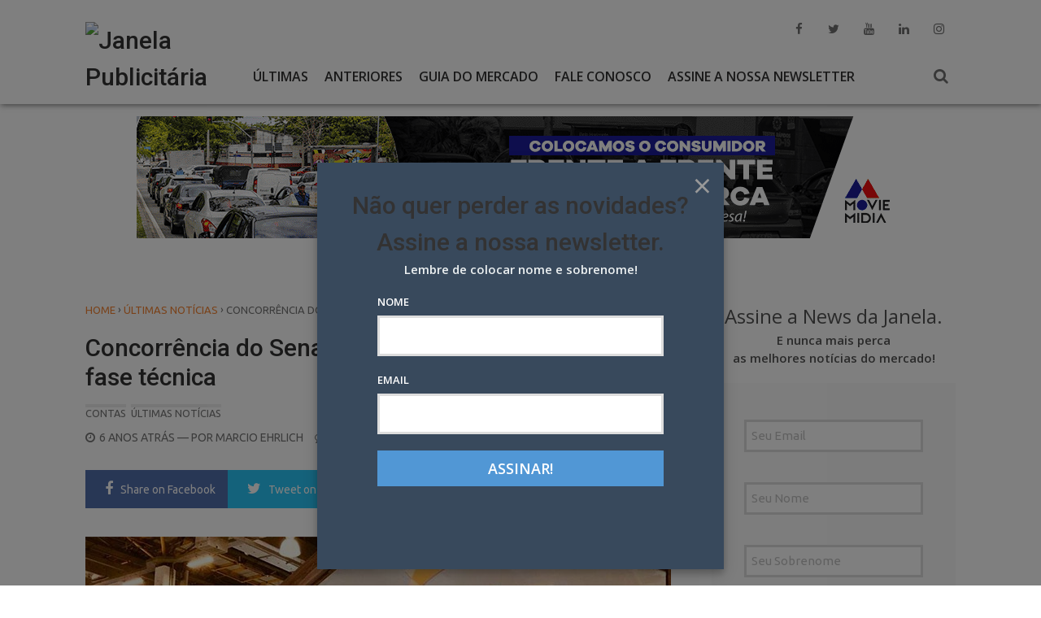

--- FILE ---
content_type: text/html; charset=UTF-8
request_url: https://janela.com.br/2019/10/18/concorrencia-do-senac-deixa-a-binder-na-frente-da-fase-tecnica/
body_size: 19976
content:
<!DOCTYPE html>
<html xmlns="http://www.w3.org/1999/xhtml" lang="pt-BR">
<head>
<meta charset="UTF-8">
<meta name="viewport" content="width=device-width, initial-scale=1">
<link rel="profile" href="http://gmpg.org/xfn/11">
	<link rel="pingback" href="https://janela.com.br/xmlrpc.php">
<meta name="p:domain_verify" content="d51135902371e705e0c1ad0b04f0e64f"/>
<!-- Google tag (gtag.js) -->
<script async src="https://www.googletagmanager.com/gtag/js?id=UA-31528105-2"></script>
<script>
  window.dataLayer = window.dataLayer || [];
  function gtag(){dataLayer.push(arguments);}
  gtag('js', new Date());

  gtag('config', 'UA-31528105-2');
</script><meta name='robots' content='index, follow, max-image-preview:large, max-snippet:-1, max-video-preview:-1' />

	<!-- This site is optimized with the Yoast SEO plugin v26.6 - https://yoast.com/wordpress/plugins/seo/ -->
	<title>Concorrência do Senac deixa a Binder na frente da fase técnica - Janela Publicitária</title>
	<link rel="canonical" href="https://janela.com.br/2019/10/18/concorrencia-do-senac-deixa-a-binder-na-frente-da-fase-tecnica/" />
	<meta property="og:locale" content="pt_BR" />
	<meta property="og:type" content="article" />
	<meta property="og:title" content="Concorrência do Senac deixa a Binder na frente da fase técnica - Janela Publicitária" />
	<meta property="og:description" content="EM PRIMEIRA MÃO &#8211; A agência Binder ficou no primeiro lugar da fase técnica pela concorrência do Senac Nacional, que prevê uma verba anual de R$ 9,8 milhões para a..." />
	<meta property="og:url" content="https://janela.com.br/2019/10/18/concorrencia-do-senac-deixa-a-binder-na-frente-da-fase-tecnica/" />
	<meta property="og:site_name" content="Janela Publicitária" />
	<meta property="article:publisher" content="https://www.facebook.com/janelapublicitaria" />
	<meta property="article:author" content="https://www.facebook.com/janelapublicitaria" />
	<meta property="article:published_time" content="2019-10-18T17:59:36+00:00" />
	<meta property="article:modified_time" content="2019-10-18T18:00:38+00:00" />
	<meta property="og:image" content="https://janela.com.br/wp-content/uploads/2019/09/Senac-Estande.jpg" />
	<meta property="og:image:width" content="720" />
	<meta property="og:image:height" content="480" />
	<meta property="og:image:type" content="image/jpeg" />
	<meta name="author" content="Marcio Ehrlich" />
	<meta name="twitter:card" content="summary_large_image" />
	<meta name="twitter:creator" content="@janelapub" />
	<meta name="twitter:site" content="@janelapub" />
	<meta name="twitter:label1" content="Escrito por" />
	<meta name="twitter:data1" content="Marcio Ehrlich" />
	<meta name="twitter:label2" content="Est. tempo de leitura" />
	<meta name="twitter:data2" content="1 minuto" />
	<script type="application/ld+json" class="yoast-schema-graph">{"@context":"https://schema.org","@graph":[{"@type":"WebPage","@id":"https://janela.com.br/2019/10/18/concorrencia-do-senac-deixa-a-binder-na-frente-da-fase-tecnica/","url":"https://janela.com.br/2019/10/18/concorrencia-do-senac-deixa-a-binder-na-frente-da-fase-tecnica/","name":"Concorrência do Senac deixa a Binder na frente da fase técnica - Janela Publicitária","isPartOf":{"@id":"https://janela.com.br/#website"},"primaryImageOfPage":{"@id":"https://janela.com.br/2019/10/18/concorrencia-do-senac-deixa-a-binder-na-frente-da-fase-tecnica/#primaryimage"},"image":{"@id":"https://janela.com.br/2019/10/18/concorrencia-do-senac-deixa-a-binder-na-frente-da-fase-tecnica/#primaryimage"},"thumbnailUrl":"https://janelapublicitaria.nyc3.cdn.digitaloceanspaces.com/2019/09/Senac-Estande.jpg","datePublished":"2019-10-18T17:59:36+00:00","dateModified":"2019-10-18T18:00:38+00:00","author":{"@id":"https://janela.com.br/#/schema/person/e39df13b3d0eb6c21d5ae3ee44fdfa05"},"breadcrumb":{"@id":"https://janela.com.br/2019/10/18/concorrencia-do-senac-deixa-a-binder-na-frente-da-fase-tecnica/#breadcrumb"},"inLanguage":"pt-BR","potentialAction":[{"@type":"ReadAction","target":["https://janela.com.br/2019/10/18/concorrencia-do-senac-deixa-a-binder-na-frente-da-fase-tecnica/"]}]},{"@type":"ImageObject","inLanguage":"pt-BR","@id":"https://janela.com.br/2019/10/18/concorrencia-do-senac-deixa-a-binder-na-frente-da-fase-tecnica/#primaryimage","url":"https://janelapublicitaria.nyc3.cdn.digitaloceanspaces.com/2019/09/Senac-Estande.jpg","contentUrl":"https://janelapublicitaria.nyc3.cdn.digitaloceanspaces.com/2019/09/Senac-Estande.jpg","width":720,"height":480,"caption":"Senac"},{"@type":"BreadcrumbList","@id":"https://janela.com.br/2019/10/18/concorrencia-do-senac-deixa-a-binder-na-frente-da-fase-tecnica/#breadcrumb","itemListElement":[{"@type":"ListItem","position":1,"name":"Início","item":"https://janela.com.br/"},{"@type":"ListItem","position":2,"name":"Concorrência do Senac deixa a Binder na frente da fase técnica"}]},{"@type":"WebSite","@id":"https://janela.com.br/#website","url":"https://janela.com.br/","name":"Janela Publicitária","description":"Desde 1977, tem coisas que você só vê pela Janela.","potentialAction":[{"@type":"SearchAction","target":{"@type":"EntryPoint","urlTemplate":"https://janela.com.br/?s={search_term_string}"},"query-input":{"@type":"PropertyValueSpecification","valueRequired":true,"valueName":"search_term_string"}}],"inLanguage":"pt-BR"},{"@type":"Person","@id":"https://janela.com.br/#/schema/person/e39df13b3d0eb6c21d5ae3ee44fdfa05","name":"Marcio Ehrlich","image":{"@type":"ImageObject","inLanguage":"pt-BR","@id":"https://janela.com.br/#/schema/person/image/","url":"https://janelapublicitaria.nyc3.cdn.digitaloceanspaces.com/2022/02/2022-01-21-Marcio-Ehrlich-150x150.jpg","contentUrl":"https://janelapublicitaria.nyc3.cdn.digitaloceanspaces.com/2022/02/2022-01-21-Marcio-Ehrlich-150x150.jpg","caption":"Marcio Ehrlich"},"description":"Jornalista, publicitário e ator eventual. Escreve sobre publicidade desde 15 de julho de 1977, com passagens por jornais, revistas, rádios e tvs como Tribuna da Imprensa, O Globo, Última Hora, Jornal do Commercio, Monitor Mercantil, Rádio JB, Rádio Tupi FM, TV S e TV E.","sameAs":["http://www.janela.com.br","https://www.facebook.com/janelapublicitaria","https://www.instagram.com/janelapublicitaria/","https://www.linkedin.com/company/9242004","https://www.youtube.com/channel/UCrWsnVBnOzjmgyyfyZAczGw/featured"],"url":"https://janela.com.br/author/marcio-ehrlich/"}]}</script>
	<!-- / Yoast SEO plugin. -->


<link rel='dns-prefetch' href='//www.googletagmanager.com' />
<link rel='dns-prefetch' href='//fonts.googleapis.com' />
<link rel="alternate" title="oEmbed (JSON)" type="application/json+oembed" href="https://janela.com.br/wp-json/oembed/1.0/embed?url=https%3A%2F%2Fjanela.com.br%2F2019%2F10%2F18%2Fconcorrencia-do-senac-deixa-a-binder-na-frente-da-fase-tecnica%2F" />
<link rel="alternate" title="oEmbed (XML)" type="text/xml+oembed" href="https://janela.com.br/wp-json/oembed/1.0/embed?url=https%3A%2F%2Fjanela.com.br%2F2019%2F10%2F18%2Fconcorrencia-do-senac-deixa-a-binder-na-frente-da-fase-tecnica%2F&#038;format=xml" />
<!-- janela.com.br is managing ads with Advanced Ads 2.0.16 – https://wpadvancedads.com/ --><script id="janel-ready">
			window.advanced_ads_ready=function(e,a){a=a||"complete";var d=function(e){return"interactive"===a?"loading"!==e:"complete"===e};d(document.readyState)?e():document.addEventListener("readystatechange",(function(a){d(a.target.readyState)&&e()}),{once:"interactive"===a})},window.advanced_ads_ready_queue=window.advanced_ads_ready_queue||[];		</script>
		<style id='wp-img-auto-sizes-contain-inline-css' type='text/css'>
img:is([sizes=auto i],[sizes^="auto," i]){contain-intrinsic-size:3000px 1500px}
/*# sourceURL=wp-img-auto-sizes-contain-inline-css */
</style>
<link rel='stylesheet' id='dashicons-css' href='https://janela.com.br/wp-includes/css/dashicons.min.css' type='text/css' media='all' />
<link rel='stylesheet' id='post-views-counter-frontend-css' href='https://janela.com.br/wp-content/plugins/post-views-counter/css/frontend.css' type='text/css' media='all' />
<style id='wp-emoji-styles-inline-css' type='text/css'>

	img.wp-smiley, img.emoji {
		display: inline !important;
		border: none !important;
		box-shadow: none !important;
		height: 1em !important;
		width: 1em !important;
		margin: 0 0.07em !important;
		vertical-align: -0.1em !important;
		background: none !important;
		padding: 0 !important;
	}
/*# sourceURL=wp-emoji-styles-inline-css */
</style>
<style id='wp-block-library-inline-css' type='text/css'>
:root{--wp-block-synced-color:#7a00df;--wp-block-synced-color--rgb:122,0,223;--wp-bound-block-color:var(--wp-block-synced-color);--wp-editor-canvas-background:#ddd;--wp-admin-theme-color:#007cba;--wp-admin-theme-color--rgb:0,124,186;--wp-admin-theme-color-darker-10:#006ba1;--wp-admin-theme-color-darker-10--rgb:0,107,160.5;--wp-admin-theme-color-darker-20:#005a87;--wp-admin-theme-color-darker-20--rgb:0,90,135;--wp-admin-border-width-focus:2px}@media (min-resolution:192dpi){:root{--wp-admin-border-width-focus:1.5px}}.wp-element-button{cursor:pointer}:root .has-very-light-gray-background-color{background-color:#eee}:root .has-very-dark-gray-background-color{background-color:#313131}:root .has-very-light-gray-color{color:#eee}:root .has-very-dark-gray-color{color:#313131}:root .has-vivid-green-cyan-to-vivid-cyan-blue-gradient-background{background:linear-gradient(135deg,#00d084,#0693e3)}:root .has-purple-crush-gradient-background{background:linear-gradient(135deg,#34e2e4,#4721fb 50%,#ab1dfe)}:root .has-hazy-dawn-gradient-background{background:linear-gradient(135deg,#faaca8,#dad0ec)}:root .has-subdued-olive-gradient-background{background:linear-gradient(135deg,#fafae1,#67a671)}:root .has-atomic-cream-gradient-background{background:linear-gradient(135deg,#fdd79a,#004a59)}:root .has-nightshade-gradient-background{background:linear-gradient(135deg,#330968,#31cdcf)}:root .has-midnight-gradient-background{background:linear-gradient(135deg,#020381,#2874fc)}:root{--wp--preset--font-size--normal:16px;--wp--preset--font-size--huge:42px}.has-regular-font-size{font-size:1em}.has-larger-font-size{font-size:2.625em}.has-normal-font-size{font-size:var(--wp--preset--font-size--normal)}.has-huge-font-size{font-size:var(--wp--preset--font-size--huge)}.has-text-align-center{text-align:center}.has-text-align-left{text-align:left}.has-text-align-right{text-align:right}.has-fit-text{white-space:nowrap!important}#end-resizable-editor-section{display:none}.aligncenter{clear:both}.items-justified-left{justify-content:flex-start}.items-justified-center{justify-content:center}.items-justified-right{justify-content:flex-end}.items-justified-space-between{justify-content:space-between}.screen-reader-text{border:0;clip-path:inset(50%);height:1px;margin:-1px;overflow:hidden;padding:0;position:absolute;width:1px;word-wrap:normal!important}.screen-reader-text:focus{background-color:#ddd;clip-path:none;color:#444;display:block;font-size:1em;height:auto;left:5px;line-height:normal;padding:15px 23px 14px;text-decoration:none;top:5px;width:auto;z-index:100000}html :where(.has-border-color){border-style:solid}html :where([style*=border-top-color]){border-top-style:solid}html :where([style*=border-right-color]){border-right-style:solid}html :where([style*=border-bottom-color]){border-bottom-style:solid}html :where([style*=border-left-color]){border-left-style:solid}html :where([style*=border-width]){border-style:solid}html :where([style*=border-top-width]){border-top-style:solid}html :where([style*=border-right-width]){border-right-style:solid}html :where([style*=border-bottom-width]){border-bottom-style:solid}html :where([style*=border-left-width]){border-left-style:solid}html :where(img[class*=wp-image-]){height:auto;max-width:100%}:where(figure){margin:0 0 1em}html :where(.is-position-sticky){--wp-admin--admin-bar--position-offset:var(--wp-admin--admin-bar--height,0px)}@media screen and (max-width:600px){html :where(.is-position-sticky){--wp-admin--admin-bar--position-offset:0px}}

/*# sourceURL=wp-block-library-inline-css */
</style><style id='global-styles-inline-css' type='text/css'>
:root{--wp--preset--aspect-ratio--square: 1;--wp--preset--aspect-ratio--4-3: 4/3;--wp--preset--aspect-ratio--3-4: 3/4;--wp--preset--aspect-ratio--3-2: 3/2;--wp--preset--aspect-ratio--2-3: 2/3;--wp--preset--aspect-ratio--16-9: 16/9;--wp--preset--aspect-ratio--9-16: 9/16;--wp--preset--color--black: #000000;--wp--preset--color--cyan-bluish-gray: #abb8c3;--wp--preset--color--white: #ffffff;--wp--preset--color--pale-pink: #f78da7;--wp--preset--color--vivid-red: #cf2e2e;--wp--preset--color--luminous-vivid-orange: #ff6900;--wp--preset--color--luminous-vivid-amber: #fcb900;--wp--preset--color--light-green-cyan: #7bdcb5;--wp--preset--color--vivid-green-cyan: #00d084;--wp--preset--color--pale-cyan-blue: #8ed1fc;--wp--preset--color--vivid-cyan-blue: #0693e3;--wp--preset--color--vivid-purple: #9b51e0;--wp--preset--gradient--vivid-cyan-blue-to-vivid-purple: linear-gradient(135deg,rgb(6,147,227) 0%,rgb(155,81,224) 100%);--wp--preset--gradient--light-green-cyan-to-vivid-green-cyan: linear-gradient(135deg,rgb(122,220,180) 0%,rgb(0,208,130) 100%);--wp--preset--gradient--luminous-vivid-amber-to-luminous-vivid-orange: linear-gradient(135deg,rgb(252,185,0) 0%,rgb(255,105,0) 100%);--wp--preset--gradient--luminous-vivid-orange-to-vivid-red: linear-gradient(135deg,rgb(255,105,0) 0%,rgb(207,46,46) 100%);--wp--preset--gradient--very-light-gray-to-cyan-bluish-gray: linear-gradient(135deg,rgb(238,238,238) 0%,rgb(169,184,195) 100%);--wp--preset--gradient--cool-to-warm-spectrum: linear-gradient(135deg,rgb(74,234,220) 0%,rgb(151,120,209) 20%,rgb(207,42,186) 40%,rgb(238,44,130) 60%,rgb(251,105,98) 80%,rgb(254,248,76) 100%);--wp--preset--gradient--blush-light-purple: linear-gradient(135deg,rgb(255,206,236) 0%,rgb(152,150,240) 100%);--wp--preset--gradient--blush-bordeaux: linear-gradient(135deg,rgb(254,205,165) 0%,rgb(254,45,45) 50%,rgb(107,0,62) 100%);--wp--preset--gradient--luminous-dusk: linear-gradient(135deg,rgb(255,203,112) 0%,rgb(199,81,192) 50%,rgb(65,88,208) 100%);--wp--preset--gradient--pale-ocean: linear-gradient(135deg,rgb(255,245,203) 0%,rgb(182,227,212) 50%,rgb(51,167,181) 100%);--wp--preset--gradient--electric-grass: linear-gradient(135deg,rgb(202,248,128) 0%,rgb(113,206,126) 100%);--wp--preset--gradient--midnight: linear-gradient(135deg,rgb(2,3,129) 0%,rgb(40,116,252) 100%);--wp--preset--font-size--small: 13px;--wp--preset--font-size--medium: 20px;--wp--preset--font-size--large: 36px;--wp--preset--font-size--x-large: 42px;--wp--preset--spacing--20: 0.44rem;--wp--preset--spacing--30: 0.67rem;--wp--preset--spacing--40: 1rem;--wp--preset--spacing--50: 1.5rem;--wp--preset--spacing--60: 2.25rem;--wp--preset--spacing--70: 3.38rem;--wp--preset--spacing--80: 5.06rem;--wp--preset--shadow--natural: 6px 6px 9px rgba(0, 0, 0, 0.2);--wp--preset--shadow--deep: 12px 12px 50px rgba(0, 0, 0, 0.4);--wp--preset--shadow--sharp: 6px 6px 0px rgba(0, 0, 0, 0.2);--wp--preset--shadow--outlined: 6px 6px 0px -3px rgb(255, 255, 255), 6px 6px rgb(0, 0, 0);--wp--preset--shadow--crisp: 6px 6px 0px rgb(0, 0, 0);}:where(.is-layout-flex){gap: 0.5em;}:where(.is-layout-grid){gap: 0.5em;}body .is-layout-flex{display: flex;}.is-layout-flex{flex-wrap: wrap;align-items: center;}.is-layout-flex > :is(*, div){margin: 0;}body .is-layout-grid{display: grid;}.is-layout-grid > :is(*, div){margin: 0;}:where(.wp-block-columns.is-layout-flex){gap: 2em;}:where(.wp-block-columns.is-layout-grid){gap: 2em;}:where(.wp-block-post-template.is-layout-flex){gap: 1.25em;}:where(.wp-block-post-template.is-layout-grid){gap: 1.25em;}.has-black-color{color: var(--wp--preset--color--black) !important;}.has-cyan-bluish-gray-color{color: var(--wp--preset--color--cyan-bluish-gray) !important;}.has-white-color{color: var(--wp--preset--color--white) !important;}.has-pale-pink-color{color: var(--wp--preset--color--pale-pink) !important;}.has-vivid-red-color{color: var(--wp--preset--color--vivid-red) !important;}.has-luminous-vivid-orange-color{color: var(--wp--preset--color--luminous-vivid-orange) !important;}.has-luminous-vivid-amber-color{color: var(--wp--preset--color--luminous-vivid-amber) !important;}.has-light-green-cyan-color{color: var(--wp--preset--color--light-green-cyan) !important;}.has-vivid-green-cyan-color{color: var(--wp--preset--color--vivid-green-cyan) !important;}.has-pale-cyan-blue-color{color: var(--wp--preset--color--pale-cyan-blue) !important;}.has-vivid-cyan-blue-color{color: var(--wp--preset--color--vivid-cyan-blue) !important;}.has-vivid-purple-color{color: var(--wp--preset--color--vivid-purple) !important;}.has-black-background-color{background-color: var(--wp--preset--color--black) !important;}.has-cyan-bluish-gray-background-color{background-color: var(--wp--preset--color--cyan-bluish-gray) !important;}.has-white-background-color{background-color: var(--wp--preset--color--white) !important;}.has-pale-pink-background-color{background-color: var(--wp--preset--color--pale-pink) !important;}.has-vivid-red-background-color{background-color: var(--wp--preset--color--vivid-red) !important;}.has-luminous-vivid-orange-background-color{background-color: var(--wp--preset--color--luminous-vivid-orange) !important;}.has-luminous-vivid-amber-background-color{background-color: var(--wp--preset--color--luminous-vivid-amber) !important;}.has-light-green-cyan-background-color{background-color: var(--wp--preset--color--light-green-cyan) !important;}.has-vivid-green-cyan-background-color{background-color: var(--wp--preset--color--vivid-green-cyan) !important;}.has-pale-cyan-blue-background-color{background-color: var(--wp--preset--color--pale-cyan-blue) !important;}.has-vivid-cyan-blue-background-color{background-color: var(--wp--preset--color--vivid-cyan-blue) !important;}.has-vivid-purple-background-color{background-color: var(--wp--preset--color--vivid-purple) !important;}.has-black-border-color{border-color: var(--wp--preset--color--black) !important;}.has-cyan-bluish-gray-border-color{border-color: var(--wp--preset--color--cyan-bluish-gray) !important;}.has-white-border-color{border-color: var(--wp--preset--color--white) !important;}.has-pale-pink-border-color{border-color: var(--wp--preset--color--pale-pink) !important;}.has-vivid-red-border-color{border-color: var(--wp--preset--color--vivid-red) !important;}.has-luminous-vivid-orange-border-color{border-color: var(--wp--preset--color--luminous-vivid-orange) !important;}.has-luminous-vivid-amber-border-color{border-color: var(--wp--preset--color--luminous-vivid-amber) !important;}.has-light-green-cyan-border-color{border-color: var(--wp--preset--color--light-green-cyan) !important;}.has-vivid-green-cyan-border-color{border-color: var(--wp--preset--color--vivid-green-cyan) !important;}.has-pale-cyan-blue-border-color{border-color: var(--wp--preset--color--pale-cyan-blue) !important;}.has-vivid-cyan-blue-border-color{border-color: var(--wp--preset--color--vivid-cyan-blue) !important;}.has-vivid-purple-border-color{border-color: var(--wp--preset--color--vivid-purple) !important;}.has-vivid-cyan-blue-to-vivid-purple-gradient-background{background: var(--wp--preset--gradient--vivid-cyan-blue-to-vivid-purple) !important;}.has-light-green-cyan-to-vivid-green-cyan-gradient-background{background: var(--wp--preset--gradient--light-green-cyan-to-vivid-green-cyan) !important;}.has-luminous-vivid-amber-to-luminous-vivid-orange-gradient-background{background: var(--wp--preset--gradient--luminous-vivid-amber-to-luminous-vivid-orange) !important;}.has-luminous-vivid-orange-to-vivid-red-gradient-background{background: var(--wp--preset--gradient--luminous-vivid-orange-to-vivid-red) !important;}.has-very-light-gray-to-cyan-bluish-gray-gradient-background{background: var(--wp--preset--gradient--very-light-gray-to-cyan-bluish-gray) !important;}.has-cool-to-warm-spectrum-gradient-background{background: var(--wp--preset--gradient--cool-to-warm-spectrum) !important;}.has-blush-light-purple-gradient-background{background: var(--wp--preset--gradient--blush-light-purple) !important;}.has-blush-bordeaux-gradient-background{background: var(--wp--preset--gradient--blush-bordeaux) !important;}.has-luminous-dusk-gradient-background{background: var(--wp--preset--gradient--luminous-dusk) !important;}.has-pale-ocean-gradient-background{background: var(--wp--preset--gradient--pale-ocean) !important;}.has-electric-grass-gradient-background{background: var(--wp--preset--gradient--electric-grass) !important;}.has-midnight-gradient-background{background: var(--wp--preset--gradient--midnight) !important;}.has-small-font-size{font-size: var(--wp--preset--font-size--small) !important;}.has-medium-font-size{font-size: var(--wp--preset--font-size--medium) !important;}.has-large-font-size{font-size: var(--wp--preset--font-size--large) !important;}.has-x-large-font-size{font-size: var(--wp--preset--font-size--x-large) !important;}
/*# sourceURL=global-styles-inline-css */
</style>

<style id='classic-theme-styles-inline-css' type='text/css'>
/*! This file is auto-generated */
.wp-block-button__link{color:#fff;background-color:#32373c;border-radius:9999px;box-shadow:none;text-decoration:none;padding:calc(.667em + 2px) calc(1.333em + 2px);font-size:1.125em}.wp-block-file__button{background:#32373c;color:#fff;text-decoration:none}
/*# sourceURL=/wp-includes/css/classic-themes.min.css */
</style>
<link rel='stylesheet' id='wp-components-css' href='https://janela.com.br/wp-includes/css/dist/components/style.min.css' type='text/css' media='all' />
<link rel='stylesheet' id='wp-preferences-css' href='https://janela.com.br/wp-includes/css/dist/preferences/style.min.css' type='text/css' media='all' />
<link rel='stylesheet' id='wp-block-editor-css' href='https://janela.com.br/wp-includes/css/dist/block-editor/style.min.css' type='text/css' media='all' />
<link rel='stylesheet' id='wp-reusable-blocks-css' href='https://janela.com.br/wp-includes/css/dist/reusable-blocks/style.min.css' type='text/css' media='all' />
<link rel='stylesheet' id='wp-patterns-css' href='https://janela.com.br/wp-includes/css/dist/patterns/style.min.css' type='text/css' media='all' />
<link rel='stylesheet' id='wp-editor-css' href='https://janela.com.br/wp-includes/css/dist/editor/style.min.css' type='text/css' media='all' />
<link rel='stylesheet' id='blocks-ape-gallery-style-css-css' href='https://janela.com.br/wp-content/plugins/gallery-images-ape/modules/block/dist/blocks.style.build.css' type='text/css' media='all' />
<link rel='stylesheet' id='contact-form-7-css' href='https://janela.com.br/wp-content/plugins/contact-form-7/includes/css/styles.css' type='text/css' media='all' />
<link rel='stylesheet' id='ppress-frontend-css' href='https://janela.com.br/wp-content/plugins/wp-user-avatar/assets/css/frontend.min.css' type='text/css' media='all' />
<link rel='stylesheet' id='ppress-flatpickr-css' href='https://janela.com.br/wp-content/plugins/wp-user-avatar/assets/flatpickr/flatpickr.min.css' type='text/css' media='all' />
<link rel='stylesheet' id='ppress-select2-css' href='https://janela.com.br/wp-content/plugins/wp-user-avatar/assets/select2/select2.min.css' type='text/css' media='all' />
<link rel='stylesheet' id='ivory-search-styles-css' href='https://janela.com.br/wp-content/plugins/add-search-to-menu/public/css/ivory-search.min.css' type='text/css' media='all' />
<link rel='stylesheet' id='wise-style-css' href='https://janela.com.br/wp-content/themes/wise-mag/style.css' type='text/css' media='all' />
<link rel='stylesheet' id='wise-google-fonts-css' href='https://fonts.googleapis.com/css?family=Roboto%3A400%2C500%2C700%7COpen+Sans%3A400%2C400italic%7CUbuntu%3A400%2C500%7COpen+Sans%3A400%2C400italic%7COpen+Sans%3A600%2C600italic%7CRaleway%3A400' type='text/css' media='all' />
<link rel='stylesheet' id='font-awesome-css' href='https://janela.com.br/wp-content/themes/wise-mag/fonts/font-awesome/css/font-awesome.min.css' type='text/css' media='all' />
<link rel='stylesheet' id='tab-css-css' href='https://janela.com.br/wp-content/themes/wise-mag/css/tab.css' type='text/css' media='all' />
<link rel='stylesheet' id='owl-carousel-css-css' href='https://janela.com.br/wp-content/themes/wise-mag/css/owl.carousel.css' type='text/css' media='all' />
<link rel='stylesheet' id='wise-layout-style-css' href='https://janela.com.br/wp-content/themes/wise-mag/css/two-column.css' type='text/css' media='all' />
<link rel='stylesheet' id='wise-mag-theme-css-css' href='https://janela.com.br/wp-content/themes/wise-mag/css/wise-mag-theme.css' type='text/css' media='all' />
<link rel='stylesheet' id='animate-css-css' href='https://janela.com.br/wp-content/themes/wise-mag/css/animate.css' type='text/css' media='all' />
<link rel='stylesheet' id='prism-css-css' href='https://janela.com.br/wp-content/themes/wise-mag/css/prism.css' type='text/css' media='all' />
<link rel='stylesheet' id='wise-prettyPhoto-css-css' href='https://janela.com.br/wp-content/themes/wise-mag/css/prettyPhoto.min.css' type='text/css' media='all' />
<link rel='stylesheet' id='newsletter-css' href='https://janela.com.br/wp-content/plugins/newsletter/style.css' type='text/css' media='all' />
<link rel='stylesheet' id='newsletter-leads-css' href='https://janela.com.br/wp-content/plugins/newsletter-leads/css/leads.css' type='text/css' media='all' />
<style id='newsletter-leads-inline-css' type='text/css'>
#tnp-modal-content {
    height: 500px;
    width: 500px;
    background-color: #38495c !important;
    background-image: none;
    background-repeat: no-repeat;
    background-size: cover;
    color: #ffffff;
}

#tnp-modal-body {
    color: #ffffff;
}

#tnp-modal-body .tnp-privacy-field {
    color: #ffffff;
}

#tnp-modal-body .tnp-privacy-field label a {
    color: #ffffff;
}

#tnp-modal-content input.tnp-submit {
    background-color: #5197d5;
    border: none;
    background-image: none;
    color: #fff;
    cursor: pointer;
}

/*# sourceURL=newsletter-leads-inline-css */
</style>
<script type="text/javascript" src="https://janela.com.br/wp-includes/js/jquery/jquery.min.js" id="jquery-core-js"></script>
<script type="text/javascript" src="https://janela.com.br/wp-includes/js/jquery/jquery-migrate.min.js" id="jquery-migrate-js"></script>
<script type="text/javascript" id="post-views-counter-frontend-js-before">
/* <![CDATA[ */
var pvcArgsFrontend = {"mode":"js","postID":14692,"requestURL":"https:\/\/janela.com.br\/wp-admin\/admin-ajax.php","nonce":"bb896eae90","dataStorage":"cookies","multisite":false,"path":"\/","domain":""};

//# sourceURL=post-views-counter-frontend-js-before
/* ]]> */
</script>
<script type="text/javascript" src="https://janela.com.br/wp-content/plugins/post-views-counter/js/frontend.js" id="post-views-counter-frontend-js"></script>
<script type="text/javascript" src="https://janela.com.br/wp-content/plugins/wp-user-avatar/assets/flatpickr/flatpickr.min.js" id="ppress-flatpickr-js"></script>
<script type="text/javascript" src="https://janela.com.br/wp-content/plugins/wp-user-avatar/assets/select2/select2.min.js" id="ppress-select2-js"></script>

<!-- Snippet da etiqueta do Google (gtag.js) adicionado pelo Site Kit -->
<!-- Snippet do Google Análises adicionado pelo Site Kit -->
<script type="text/javascript" src="https://www.googletagmanager.com/gtag/js?id=GT-KT5C9HRB" id="google_gtagjs-js" async></script>
<script type="text/javascript" id="google_gtagjs-js-after">
/* <![CDATA[ */
window.dataLayer = window.dataLayer || [];function gtag(){dataLayer.push(arguments);}
gtag("set","linker",{"domains":["janela.com.br"]});
gtag("js", new Date());
gtag("set", "developer_id.dZTNiMT", true);
gtag("config", "GT-KT5C9HRB");
 window._googlesitekit = window._googlesitekit || {}; window._googlesitekit.throttledEvents = []; window._googlesitekit.gtagEvent = (name, data) => { var key = JSON.stringify( { name, data } ); if ( !! window._googlesitekit.throttledEvents[ key ] ) { return; } window._googlesitekit.throttledEvents[ key ] = true; setTimeout( () => { delete window._googlesitekit.throttledEvents[ key ]; }, 5 ); gtag( "event", name, { ...data, event_source: "site-kit" } ); }; 
//# sourceURL=google_gtagjs-js-after
/* ]]> */
</script>
<link rel="https://api.w.org/" href="https://janela.com.br/wp-json/" /><link rel="alternate" title="JSON" type="application/json" href="https://janela.com.br/wp-json/wp/v2/posts/14692" />
<!-- This site is using AdRotate v5.17 to display their advertisements - https://ajdg.solutions/ -->
<!-- AdRotate CSS -->
<style type="text/css" media="screen">
	.g { margin:0px; padding:0px; overflow:hidden; line-height:1; zoom:1; }
	.g img { height:auto; }
	.g-col { position:relative; float:left; }
	.g-col:first-child { margin-left: 0; }
	.g-col:last-child { margin-right: 0; }
	.g-1 { margin:0px;  width:100%; max-width:728px; height:100%; max-height:110px; }
	.g-2 { width:100%; max-width:945px; height:100%; max-height:160px; margin: 0 auto; }
	.g-3 { margin:0px;  width:100%; max-width:728px; height:100%; max-height:110px; }
	.g-4 { margin:0px;  width:100%; max-width:728px; height:100%; max-height:110px; }
	.g-5 { margin:0px;  width:100%; max-width:728px; height:100%; max-height:110px; }
	.g-6 { margin:0px;  width:100%; max-width:300px; height:100%; max-height:260px; }
	.g-7 { margin:14px;  width:100%; max-width:300px; height:100%; max-height:270px; float:right; clear:right; }
	@media only screen and (max-width: 480px) {
		.g-col, .g-dyn, .g-single { width:100%; margin-left:0; margin-right:0; }
	}
</style>
<!-- /AdRotate CSS -->

<meta name="generator" content="Site Kit by Google 1.168.0" />
		<script>
		(function(h,o,t,j,a,r){
			h.hj=h.hj||function(){(h.hj.q=h.hj.q||[]).push(arguments)};
			h._hjSettings={hjid:6523052,hjsv:5};
			a=o.getElementsByTagName('head')[0];
			r=o.createElement('script');r.async=1;
			r.src=t+h._hjSettings.hjid+j+h._hjSettings.hjsv;
			a.appendChild(r);
		})(window,document,'//static.hotjar.com/c/hotjar-','.js?sv=');
		</script>
			<style type="text/css">
				
				
		/* Preloader */
		
					.sk-folding-cube {
			  margin: -25px 0 0 -25px;
			  width: 50px;
			  height: 50px;
			  -webkit-transform: rotateZ(45deg);
					  transform: rotateZ(45deg); }
			  .sk-folding-cube .sk-cube {
				float: left;
				width: 50%;
				height: 50%;
				position: relative;
				-webkit-transform: scale(1.1);
					-ms-transform: scale(1.1);
						transform: scale(1.1); }
			  .sk-folding-cube .sk-cube:before {
				content: '';
				position: absolute;
				top: 0;
				left: 0;
				width: 100%;
				height: 100%;
				background-color: #F58634;
				-webkit-animation: sk-foldCubeAngle 2.4s infinite linear both;
						animation: sk-foldCubeAngle 2.4s infinite linear both;
				-webkit-transform-origin: 100% 100%;
					-ms-transform-origin: 100% 100%;
						transform-origin: 100% 100%; }
			  .sk-folding-cube .sk-cube2 {
				-webkit-transform: scale(1.1) rotateZ(90deg);
						transform: scale(1.1) rotateZ(90deg); }
			  .sk-folding-cube .sk-cube3 {
				-webkit-transform: scale(1.1) rotateZ(180deg);
						transform: scale(1.1) rotateZ(180deg); }
			  .sk-folding-cube .sk-cube4 {
				-webkit-transform: scale(1.1) rotateZ(270deg);
						transform: scale(1.1) rotateZ(270deg); }
			  .sk-folding-cube .sk-cube2:before {
				-webkit-animation-delay: 0.3s;
						animation-delay: 0.3s; }
			  .sk-folding-cube .sk-cube3:before {
				-webkit-animation-delay: 0.6s;
						animation-delay: 0.6s; }
			  .sk-folding-cube .sk-cube4:before {
				-webkit-animation-delay: 0.9s;
						animation-delay: 0.9s; }

			@-webkit-keyframes sk-foldCubeAngle {
			  0%, 10% {
				-webkit-transform: perspective(140px) rotateX(-180deg);
						transform: perspective(140px) rotateX(-180deg);
				opacity: 0; }
			  25%, 75% {
				-webkit-transform: perspective(140px) rotateX(0deg);
						transform: perspective(140px) rotateX(0deg);
				opacity: 1; }
			  90%, 100% {
				-webkit-transform: perspective(140px) rotateY(180deg);
						transform: perspective(140px) rotateY(180deg);
				opacity: 0; } }

			@keyframes sk-foldCubeAngle {
			  0%, 10% {
				-webkit-transform: perspective(140px) rotateX(-180deg);
						transform: perspective(140px) rotateX(-180deg);
				opacity: 0; }
			  25%, 75% {
				-webkit-transform: perspective(140px) rotateX(0deg);
						transform: perspective(140px) rotateX(0deg);
				opacity: 1; }
			  90%, 100% {
				-webkit-transform: perspective(140px) rotateY(180deg);
						transform: perspective(140px) rotateY(180deg);
				opacity: 0; } }

				
	</style>
	<link rel="icon" href="https://janelapublicitaria.nyc3.cdn.digitaloceanspaces.com/2021/06/cropped-janela-favicon-512px-32x32.png" sizes="32x32" />
<link rel="icon" href="https://janelapublicitaria.nyc3.cdn.digitaloceanspaces.com/2021/06/cropped-janela-favicon-512px-192x192.png" sizes="192x192" />
<link rel="apple-touch-icon" href="https://janelapublicitaria.nyc3.cdn.digitaloceanspaces.com/2021/06/cropped-janela-favicon-512px-180x180.png" />
<meta name="msapplication-TileImage" content="https://janelapublicitaria.nyc3.cdn.digitaloceanspaces.com/2021/06/cropped-janela-favicon-512px-270x270.png" />
			<style type="text/css">
					</style>
		<link rel="stylesheet" href="https://janela.com.br/wp-content/themes/wise-mag/css/custom.css" />

</head>

<body class="wp-singular post-template-default single single-post postid-14692 single-format-standard wp-theme-wise-mag wise-mag group-blog aa-prefix-janel-">
		<div id="wiseload">
															<div class="sk-folding-cube wise-preloader-centered">
						<div class="sk-cube1 sk-cube"></div>
						<div class="sk-cube2 sk-cube"></div>
						<div class="sk-cube4 sk-cube"></div>
						<div class="sk-cube3 sk-cube"></div>
					</div>
									</div>
	<div id="page" class="hfeed site">
	<a class="skip-link screen-reader-text" href="#content">Skip to content</a>
			<div class="headhesive">
			<div class="headhesive-box centre">
				<div class="headhesive-one">
					<a href="https://janela.com.br/">
											<img src="http://www.janela.com.br/wp-content/uploads/2017/04/janela-logo-thumb.jpg" alt="Janela Publicitária">
										</a>
					
					<div class="headhesive-menu"><div class="menu-main-menu-container"><ul id="primary-menu-headhesive" class="menu"><li class="mobile-tag-line"><a href=""></a></li><li id="menu-item-13" class="menu-item menu-item-type-custom menu-item-object-custom menu-item-13"><a href="https://www.janela.com.br">Últimas</a></li>
<li id="menu-item-772" class="menu-item menu-item-type-post_type menu-item-object-page menu-item-772"><a href="https://janela.com.br/edicoes-anteriores/">Anteriores</a></li>
<li id="menu-item-636" class="menu-item menu-item-type-post_type menu-item-object-page menu-item-636"><a href="https://janela.com.br/guia-do-mercado/">Guia do Mercado</a></li>
<li id="menu-item-466" class="menu-item menu-item-type-post_type menu-item-object-page menu-item-466"><a href="https://janela.com.br/fale-conosco/">Fale Conosco</a></li>
<li id="menu-item-35844" class="menu-item menu-item-type-post_type menu-item-object-page menu-item-35844"><a href="https://janela.com.br/assine/">Assine a nossa newsletter</a></li>
<li class="res-close"><a href="#res-nav">Close Menu <i class="fa fa-times"></i></a></li></ul></div></div>
						
						<div class="headhesive-tag-lines">
							</a>
						</div>
									</div>			
				
									<div class="headhesive-social"><a href="#share-top">Seguir<i class="fa fa-caret-down"></i></a></div>
									<div class="search-iconhead"><a href="#search-conthead"><i class="fa fa-search"></i></a></div>
					<div class="search-formhead" id="search-conthead"><form  class="is-search-form is-form-style is-form-style-1 is-form-id-27773 " action="https://janela.com.br/" method="get" role="search" ><label for="is-search-input-27773"><span class="is-screen-reader-text">Search for:</span><input  type="search" id="is-search-input-27773" name="s" value="" class="is-search-input" placeholder="Que palavra(s) quer procurar?" autocomplete=off /></label><input type="submit" value="Iniciar" class="is-search-submit" /></form></div>
							<div class="social-like-wrapper">
				<div class="social-like-headhesive" id="share-top">
				  <ul class="social-links-headhesive clear">
				  
					<li><a href="http://www.facebook.com/janelapublicitaria" target="_blank"><i class="fa fa-facebook" aria-hidden="true"></i></a></li><li><a href="https://twitter.com/janelapub" target="_blank"><i class="fa fa-twitter" aria-hidden="true"></i></a></li><li><a href="https://www.youtube.com/channel/UCrWsnVBnOzjmgyyfyZAczGw" target="_blank"><i class="fa fa-youtube" aria-hidden="true"></i></a></li><li><a href="https://www.linkedin.com/company/janela-publicitaria" target="_blank"><i class="fa fa-linkedin" aria-hidden="true"></i></a></li><li><a href="https://www.instagram.com/janelapublicitaria/" target="_blank"><i class="fa fa-instagram" aria-hidden="true"></i></a></li>
				  </ul>
				</div><!--End Social Links Headhesive-->
			</div><!--End Social Like Wrapper Headhesive-->			</div>
		</div><!-- End Headhesive -->
		
		
	<div class="header-wrapper">
				
			<header id="masthead" class="site-header">
				<div class="site-branding">
					<h1 class="site-title">
						<a href="https://janela.com.br/" rel="home">
													<img src="http://www.janela.com.br/wp-content/uploads/2017/04/janela-logo.jpg" alt="Janela Publicitária">
												</a>
					</h1>
				</div><!-- End Site Branding -->
				<div class="block-1">
					<!-- Custom Header Tag Lines -->
					<div class="tag-lines">	
						</a>					
					</div>
								<div class="social-top">
			  <ul class="social-links-top clear">
				
				<li><a href="http://www.facebook.com/janelapublicitaria" target="_blank"><i class="fa fa-facebook" aria-hidden="true"></i></a></li><li><a href="https://twitter.com/janelapub" target="_blank"><i class="fa fa-twitter" aria-hidden="true"></i></a></li><li><a href="https://www.youtube.com/channel/UCrWsnVBnOzjmgyyfyZAczGw" target="_blank"><i class="fa fa-youtube" aria-hidden="true"></i></a></li><li><a href="https://www.linkedin.com/company/janela-publicitaria" target="_blank"><i class="fa fa-linkedin" aria-hidden="true"></i></a></li><li><a href="https://www.instagram.com/janelapublicitaria/" target="_blank"><i class="fa fa-instagram" aria-hidden="true"></i></a></li>
			  </ul>
			</div><!-- End Social-Top -->				</div><!-- End Block-1 -->
				<div class="block-2">
					<div class="navigation-top">
						<div class="res-button"><a href="#res-nav"></a></div>
						<nav id="site-navigation" class="main-navigation"><div class="menu-main-menu-container"><ul id="primary-menu" class="menu"><li class="mobile-tag-line"><a href=""></a></li><li class="menu-item menu-item-type-custom menu-item-object-custom menu-item-13"><a href="https://www.janela.com.br">Últimas</a></li>
<li class="menu-item menu-item-type-post_type menu-item-object-page menu-item-772"><a href="https://janela.com.br/edicoes-anteriores/">Anteriores</a></li>
<li class="menu-item menu-item-type-post_type menu-item-object-page menu-item-636"><a href="https://janela.com.br/guia-do-mercado/">Guia do Mercado</a></li>
<li class="menu-item menu-item-type-post_type menu-item-object-page menu-item-466"><a href="https://janela.com.br/fale-conosco/">Fale Conosco</a></li>
<li class="menu-item menu-item-type-post_type menu-item-object-page menu-item-35844"><a href="https://janela.com.br/assine/">Assine a nossa newsletter</a></li>
<li class="res-close"><a href="#res-nav">Close Menu <i class="fa fa-times"></i></a></li></ul></div></nav><!-- End Site Navigation -->
					</div>
					<div class="search-top"><a href="#search-cont"><i class='fa fa-search'></i></a></div>
				</div><!-- End Block-2 -->
			</header><!-- End Header -->
	</div>
		
	<div id="search-cont" class="search-form-wrapper centre">
		<div class="search-top-close animated rotateIn"></div>
		<div class="search-form-top centre animated fadeInDown">
			<form  class="is-search-form is-form-style is-form-style-1 is-form-id-27773 " action="https://janela.com.br/" method="get" role="search" ><label for="is-search-input-27773"><span class="is-screen-reader-text">Search for:</span><input  type="search" id="is-search-input-27773" name="s" value="" class="is-search-input" placeholder="Que palavra(s) quer procurar?" autocomplete=off /></label><input type="submit" value="Iniciar" class="is-search-submit" /></form>		</div>				
	</div><!-- End Search Form -->
	
	<div id="res-nav" class="response-nav"><div class="menu-main-menu-container"><ul id="primary-menu-mobile" class="menu"><li class="mobile-tag-line"><a href=""></a></li><li class="menu-item menu-item-type-custom menu-item-object-custom menu-item-13"><a href="https://www.janela.com.br">Últimas</a></li>
<li class="menu-item menu-item-type-post_type menu-item-object-page menu-item-772"><a href="https://janela.com.br/edicoes-anteriores/">Anteriores</a></li>
<li class="menu-item menu-item-type-post_type menu-item-object-page menu-item-636"><a href="https://janela.com.br/guia-do-mercado/">Guia do Mercado</a></li>
<li class="menu-item menu-item-type-post_type menu-item-object-page menu-item-466"><a href="https://janela.com.br/fale-conosco/">Fale Conosco</a></li>
<li class="menu-item menu-item-type-post_type menu-item-object-page menu-item-35844"><a href="https://janela.com.br/assine/">Assine a nossa newsletter</a></li>
<li class="res-close"><a href="#res-nav">Close Menu <i class="fa fa-times"></i></a></li></ul></div></div><!-- End Responsive Navigation -->
	
	<li class="widget janel-widget"><div style="margin-top: 5px;margin-left: auto;margin-right: auto;text-align: center;" id="janel-1969076081"><p><a href="https://www.moviemidia.com.br" target="_blank" rel="nofollow noopener noreferrer"><img decoding="async" class="aligncenter" title="Movie Mídia" src="https://www.janela.com.br/ads/moviemidia-945x150-2022-02-24.gif" /></a></p>
</div></li>
						
	<div id="contents" class="site-content"><div class="content-wrapper-outer">
	<div class="content-wrapper" data-sticky_parent>
				<div id="primary" class="content-area">
			
			<main id="main" class="site-main">

				<article id="post-14692" class="post-14692 post type-post status-publish format-standard has-post-thumbnail hentry category-contas category-news">
	<header class="entry-header">
		<div class="top-meta">
			<div id="breadcrumbs" class="breadcrumb-trail breadcrumbs"><span class="item-home"><a class="bread-link bread-home" href="https://janela.com.br" title="Home">Home</a></span><span class="separator"> &rsaquo; </span><span class="item-cat"><a href="https://janela.com.br/category/news/">Últimas Notícias</a></span><span class="separator"> &rsaquo; </span><span class="item-current item-14692"><span class="bread-current bread-14692" title="Concorrência do Senac deixa a Binder na frente da fase técnica">Concorrência do Senac deixa a Binder na frente da fase técnica</span></span></div>			
		</div><!-- End of .top-meta -->
		
		<h2 class="entry-title">Concorrência do Senac deixa a Binder na frente da fase técnica</h2>		

		<div class="entry-meta">
			<span class="cat-links"><a href="https://janela.com.br/category/contas/" rel="category tag">Contas</a> &nbsp;<a href="https://janela.com.br/category/news/" rel="category tag">Últimas Notícias</a></span>			<span class="posted-on"><span class="screen-reader-text">Posted on </span><time class="entry-date published" datetime="2019-10-18T14:59:36-03:00">6 anos atrás</time><time class="updated" datetime="2019-10-18T15:00:38-03:00"></time></span><span class="byline"> &mdash; por <span class="author vcard"><a class="url fn n" href="https://janela.com.br/author/marcio-ehrlich/">Marcio Ehrlich</a></span></span><span class="post-views"> 1683</span><span class="comments-only"><i class="fa fa-comment-o"></i> &nbsp;<a href="https://janela.com.br/2019/10/18/concorrencia-do-senac-deixa-a-binder-na-frente-da-fase-tecnica/#respond" data-scroll >0</a></span>		</div><!-- End of .entry-meta -->
		<div class="share-entry-meta"><ul><li class="soc-facebook"><a class="my-post-like" data-id="<?php the_ID(); ?>" href="https://www.facebook.com/sharer/sharer.php?u=https://janela.com.br/2019/10/18/concorrencia-do-senac-deixa-a-binder-na-frente-da-fase-tecnica/" target="_blank"><span class="soc-share">Share </span><span class="soc-on">on Facebook</span></a></li><li class="soc-twitter"><a href="https://twitter.com/intent/tweet?text=Concorrência%20do%20Senac%20deixa%20a%20Binder%20na%20frente%20da%20fase%20técnica&#038;url=https://janela.com.br/2019/10/18/concorrencia-do-senac-deixa-a-binder-na-frente-da-fase-tecnica/&#038;via=" target="_blank"><span class="soc-share">Tweet </span><span class="soc-on">on Twitter</span></a></li><li class="soc-google"><a href="https://plus.google.com/share?url=https://janela.com.br/2019/10/18/concorrencia-do-senac-deixa-a-binder-na-frente-da-fase-tecnica/" target="_blank"><span class="screen-reader-text">Google+</span></a></li><li class="soc-linkedin"><a href="https://www.linkedin.com/shareArticle?mini=true&#038;url=https://janela.com.br/2019/10/18/concorrencia-do-senac-deixa-a-binder-na-frente-da-fase-tecnica/" target="_blank"><span class="screen-reader-text">LinkedIn</span></a></li><li class="soc-pint"><a href="http://pinterest.com/pin/create/button/?url=https://janela.com.br/2019/10/18/concorrencia-do-senac-deixa-a-binder-na-frente-da-fase-tecnica/&#038;media=https://janelapublicitaria.nyc3.cdn.digitaloceanspaces.com/2019/09/Senac-Estande.jpg" target="_blank"><span class="screen-reader-text">Pinterest</span></a></li></ul></div>	</header><!-- End of .entry-header -->
	
	<div class="single-post-thumb"><img width="720" height="480" src="https://janelapublicitaria.nyc3.cdn.digitaloceanspaces.com/2019/09/Senac-Estande.jpg" class="attachment-wise-post-thumb size-wise-post-thumb wp-post-image" alt="Senac" decoding="async" loading="lazy" srcset="https://janelapublicitaria.nyc3.cdn.digitaloceanspaces.com/2019/09/Senac-Estande.jpg 720w, https://janelapublicitaria.nyc3.cdn.digitaloceanspaces.com/2019/09/Senac-Estande-230x153.jpg 230w, https://janelapublicitaria.nyc3.cdn.digitaloceanspaces.com/2019/09/Senac-Estande-380x253.jpg 380w, https://janelapublicitaria.nyc3.cdn.digitaloceanspaces.com/2019/09/Senac-Estande-88x58.jpg 88w" sizes="auto, (max-width: 720px) 100vw, 720px" /></div>			
		
	<div class="entry-content">
						<p><strong>EM PRIMEIRA MÃO &#8211;</strong> A agência Binder ficou no primeiro lugar da fase técnica pela concorrência do Senac Nacional, que prevê uma verba anual de R$ 9,8 milhões para a comunicação deste órgão e do Sesc Nacional. A agência conseguiu 80,43 pontos, superando a Cálix, que ficou em segundo, com 73,41 pontos, e Nova/SB, em terceiro, com 71,15 pontos. A seguir vieram a Nacional (68,25 pontos), Stylus (55,08 pontos), E3 (55), Radiola (48,81), NBS (48,5) e Brick (41,12). 
<p>O Senac surpreendeu os concorrentes com a convocação para divulgar os resultados esta sexta, 18/10, já que a entrega da documentação aconteceu há pouco mais de duas semanas, em 02/10. A subcomissão técnica formada por Aline de Araújo Durães, Ana Márcia Varela, Anderson de Oliveira Larangeira, Márcia Leitão e Vanessa Medeiros, aparentemente, não teve dificuldade para conseguir analisar rapidamente os trabalhos das nove agências concorrentes.
<p>A Binder já atende a conta do Sesc e Senac Nacional desde 2014. A vitória na fase técnica, porém, não garante o resultado final, já que esta é uma concorrência do tipo &#8220;Técnica e Preço&#8221;. Portanto, a manutenção do primeiro lugar dependerá da pontuação na próxima fase, quando forem abertas as propostas financeiras das nove concorrentes. 
				
				
	</div><!-- End of .entry-content -->
	
		
	
			
	<div class="share-entry-meta"><ul><li class="soc-facebook"><a class="my-post-like" data-id="<?php the_ID(); ?>" href="https://www.facebook.com/sharer/sharer.php?u=https://janela.com.br/2019/10/18/concorrencia-do-senac-deixa-a-binder-na-frente-da-fase-tecnica/" target="_blank"><span class="soc-share">Share </span><span class="soc-on">on Facebook</span></a></li><li class="soc-twitter"><a href="https://twitter.com/intent/tweet?text=Concorrência%20do%20Senac%20deixa%20a%20Binder%20na%20frente%20da%20fase%20técnica&#038;url=https://janela.com.br/2019/10/18/concorrencia-do-senac-deixa-a-binder-na-frente-da-fase-tecnica/&#038;via=" target="_blank"><span class="soc-share">Tweet </span><span class="soc-on">on Twitter</span></a></li><li class="soc-google"><a href="https://plus.google.com/share?url=https://janela.com.br/2019/10/18/concorrencia-do-senac-deixa-a-binder-na-frente-da-fase-tecnica/" target="_blank"><span class="screen-reader-text">Google+</span></a></li><li class="soc-linkedin"><a href="https://www.linkedin.com/shareArticle?mini=true&#038;url=https://janela.com.br/2019/10/18/concorrencia-do-senac-deixa-a-binder-na-frente-da-fase-tecnica/" target="_blank"><span class="screen-reader-text">LinkedIn</span></a></li><li class="soc-pint"><a href="http://pinterest.com/pin/create/button/?url=https://janela.com.br/2019/10/18/concorrencia-do-senac-deixa-a-binder-na-frente-da-fase-tecnica/&#038;media=https://janelapublicitaria.nyc3.cdn.digitaloceanspaces.com/2019/09/Senac-Estande.jpg" target="_blank"><span class="screen-reader-text">Pinterest</span></a></li></ul></div>
		<!-- About The Author -->
	<div class="author-posts">
		<span class="alignleft"><img data-del="avatar" src='https://janelapublicitaria.nyc3.cdn.digitaloceanspaces.com/2022/02/2022-01-21-Marcio-Ehrlich-150x150.jpg' class='avatar pp-user-avatar avatar-102 photo ' height='102' width='102'/></span>
		<div class="author-name-info">
			<h3>Marcio Ehrlich</h3>
			<div class="author-posts-info">
				Jornalista, publicitário e ator eventual. Escreve sobre publicidade desde 15 de julho de 1977, com passagens por jornais, revistas, rádios e tvs como Tribuna da Imprensa, O Globo, Última Hora, Jornal do Commercio, Monitor Mercantil, Rádio JB, Rádio Tupi FM, TV S e TV E.			</div>
		</div>
	</div>
		
			<nav class="navigation post-navigation">
			<div class="post-nav-wrapper">
				<h2 class="screen-reader-text">Post navigation</h2>
				<div class="nav-links">
					<div class="nav-previous"><div class="nav-indicator">Matéria Anterior</div><h4><a href="https://janela.com.br/2019/10/18/influenciadora-mirim-estrela-acao-do-dpvat-pela-agencia3/" rel="prev">Influenciadora mirim estrela ação do DPVAT pela Agência3</a></h4></div><div class="nav-next"><div class="nav-indicator">Próxima Matéria</div><h4><a href="https://janela.com.br/2019/10/18/laranja-oceanica-tera-nova-camisa-no-peladao-2019/" rel="next">Laranja Oceânica terá nova camisa no Peladão 2019</a></h4></div>				</div><!-- .nav-links -->
			</div>
		</nav><!-- .navigation -->
			
			
		
		
</article><!-- End of #post-## -->
				

<div id="comments" class="comments-area">

		<div id="respond" class="comment-respond">
		<h3 id="reply-title" class="comment-reply-title">Comentários <small><a rel="nofollow" id="cancel-comment-reply-link" href="/2019/10/18/concorrencia-do-senac-deixa-a-binder-na-frente-da-fase-tecnica/#respond" style="display:none;">Cancel Reply</a></small></h3><form action="https://janela.com.br/wp-comments-post.php" method="post" id="commentform" class="comment-form"><p class="comment-notes"><span id="email-notes">O seu endereço de e-mail não será publicado.</span> <span class="required-field-message">Campos obrigatórios são marcados com <span class="required">*</span></span></p><p class="comment-form-comment"><textarea id="comment" name="comment" placeholder="Comente Aqui*" cols="45" rows="8" aria-required="true"></textarea></p><p class="comment-form-author"><input id="author" name="author" type="text" placeholder="Your name here*" value="" size="30"></p>
<p class="comment-form-email"><input id="email" name="email" type="text" placeholder="Your email here*" value="" size="30"></p>
<p class="comment-form-url"><input id="url" name="url" type="text" placeholder="Your website here" value="" size="30"></p>
	<script>document.addEventListener("DOMContentLoaded", function() { setTimeout(function(){ var e=document.getElementById("cf-turnstile-c-3600320550"); e&&!e.innerHTML.trim()&&(turnstile.remove("#cf-turnstile-c-3600320550"), turnstile.render("#cf-turnstile-c-3600320550", {sitekey:"0x4AAAAAAACPWf2aYfEP_HWE"})); }, 100); });</script>
	<p class="form-submit"><span id="cf-turnstile-c-3600320550" class="cf-turnstile cf-turnstile-comments" data-action="wordpress-comment" data-callback="" data-sitekey="0x4AAAAAAACPWf2aYfEP_HWE" data-theme="light" data-language="auto" data-appearance="always" data-size="" data-retry="auto" data-retry-interval="1000"></span><br class="cf-turnstile-br cf-turnstile-br-comments"><input name="submit" type="submit" id="submit" class="submit" value="Publicar Comentário" /><script type="text/javascript">document.addEventListener("DOMContentLoaded", function() { document.body.addEventListener("click", function(event) { if (event.target.matches(".comment-reply-link, #cancel-comment-reply-link")) { turnstile.reset(".comment-form .cf-turnstile"); } }); });</script> <input type='hidden' name='comment_post_ID' value='14692' id='comment_post_ID' />
<input type='hidden' name='comment_parent' id='comment_parent' value='0' />
</p> <p class="comment-form-aios-antibot-keys"><input type="hidden" name="d865oge1" value="ok8bqlkmhjst" ><input type="hidden" name="pr327o8b" value="li6oh7f5gnhj" ><input type="hidden" name="aios_antibot_keys_expiry" id="aios_antibot_keys_expiry" value="1769385600"></p></form>	</div><!-- #respond -->
	
	
	
</div><!-- End of #comments -->

			</main><!-- End of #main -->
		</div><!-- End of #primary -->

		<div class="sidebar-wrapper-outer">
	<div id="sidebarright" class="widget-area-right">
		<aside id="block-10" class="widget widget_block"><center><font size="5">Assine a News da Janela.</font><br>
<strong>E nunca mais perca<br>
as melhores notícias do mercado!</strong></center>

<div class="wpcf7 no-js" id="wpcf7-f640-o1" lang="pt-BR" dir="ltr" data-wpcf7-id="640">
<div class="screen-reader-response"><p role="status" aria-live="polite" aria-atomic="true"></p> <ul></ul></div>
<form action="/2019/10/18/concorrencia-do-senac-deixa-a-binder-na-frente-da-fase-tecnica/#wpcf7-f640-o1" method="post" class="wpcf7-form init" aria-label="Formulários de contato" novalidate="novalidate" data-status="init">
<fieldset class="hidden-fields-container"><input type="hidden" name="_wpcf7" value="640" /><input type="hidden" name="_wpcf7_version" value="6.1.4" /><input type="hidden" name="_wpcf7_locale" value="pt_BR" /><input type="hidden" name="_wpcf7_unit_tag" value="wpcf7-f640-o1" /><input type="hidden" name="_wpcf7_container_post" value="0" /><input type="hidden" name="_wpcf7_posted_data_hash" value="" />
</fieldset>
<p><label><span class="wpcf7-form-control-wrap" data-name="your-email"><input size="40" maxlength="400" class="wpcf7-form-control wpcf7-email wpcf7-validates-as-required wpcf7-text wpcf7-validates-as-email" aria-required="true" aria-invalid="false" placeholder="Seu Email" value="" type="email" name="your-email" /></span></label><br />
<label><span class="wpcf7-form-control-wrap" data-name="nome"><input size="40" maxlength="400" class="wpcf7-form-control wpcf7-text wpcf7-validates-as-required" aria-required="true" aria-invalid="false" placeholder="Seu Nome" value="" type="text" name="nome" /></span></label><br />
<label><span class="wpcf7-form-control-wrap" data-name="sobrenome"><input size="40" maxlength="400" class="wpcf7-form-control wpcf7-text wpcf7-validates-as-required" aria-required="true" aria-invalid="false" placeholder="Seu Sobrenome" value="" type="text" name="sobrenome" /></span></label><br />
<input class="wpcf7-form-control wpcf7-submit has-spinner" type="submit" value="Envie" />
</p>
<p><div class="cf7-cf-turnstile" style="margin-top: 0px; margin-bottom: -15px;"> <div id="cf-turnstile-cf7-622929984" class="cf-turnstile" data-sitekey="0x4AAAAAAACPWf2aYfEP_HWE" data-theme="light" data-language="auto" data-size="" data-retry="auto" data-retry-interval="1000" data-refresh-expired="auto" data-action="contact-form-7" data-appearance="always"></div> <script>document.addEventListener("DOMContentLoaded", function() { setTimeout(function(){ var e=document.getElementById("cf-turnstile-cf7-622929984"); e&&!e.innerHTML.trim()&&(turnstile.remove("#cf-turnstile-cf7-622929984"), turnstile.render("#cf-turnstile-cf7-622929984", {sitekey:"0x4AAAAAAACPWf2aYfEP_HWE"})); }, 100); });</script> <br class="cf-turnstile-br cf-turnstile-br-cf7-622929984"> <script>document.addEventListener("DOMContentLoaded",function(){document.querySelectorAll('.wpcf7-form').forEach(function(e){e.addEventListener('submit',function(){if(document.getElementById('cf-turnstile-cf7-622929984')){setTimeout(function(){turnstile.reset('#cf-turnstile-cf7-622929984');},1000)}})})});</script> </div>
</p><div class="wpcf7-response-output" aria-hidden="true"></div>
</form>
</div>
</aside>		<div class="widget tab-sidebar">
			<ul class="nav nav-pills">
				<li class="active"><a data-toggle="tab" href="#popular">Populares</a></li>
				<li><a data-toggle="tab" href="#recent">Colaboradores</a></li>
			</ul>

			<div class="tab-content">
				<div id="popular" class="tab-pane fade in active">
					<div class="custom-posts"><ul><li><a href="https://janela.com.br/2026/01/06/vice-presidentes-da-lewlara-pedem-demissao-coletiva-a-excecao-de-marcia-esteves/ "> <span class="alignleft-side"><img width="88" height="58" src="https://janelapublicitaria.nyc3.cdn.digitaloceanspaces.com/2026/01/all-88x58.jpg" class="attachment-wise-side-thumb size-wise-side-thumb wp-post-image" alt="" decoding="async" loading="lazy" srcset="https://janelapublicitaria.nyc3.cdn.digitaloceanspaces.com/2026/01/all-88x58.jpg 88w, https://janelapublicitaria.nyc3.cdn.digitaloceanspaces.com/2026/01/all-768x512.jpg 768w, https://janelapublicitaria.nyc3.cdn.digitaloceanspaces.com/2026/01/all-1536x1024.jpg 1536w, https://janelapublicitaria.nyc3.cdn.digitaloceanspaces.com/2026/01/all-720x480.jpg 720w, https://janelapublicitaria.nyc3.cdn.digitaloceanspaces.com/2026/01/all-230x153.jpg 230w, https://janelapublicitaria.nyc3.cdn.digitaloceanspaces.com/2026/01/all-380x253.jpg 380w, https://janelapublicitaria.nyc3.cdn.digitaloceanspaces.com/2026/01/all.jpg 2000w" sizes="auto, (max-width: 88px) 100vw, 88px" /></span><div class="url-popular"><h4>Vice-presidentes da Lew&#8217;Lara pedem demissão coletiva à exceção de Marcia Esteves</h4><span class="entry-meta-popular"><span class="posted-on"><span class="screen-reader-text">Posted on </span><time class="entry-date published" datetime="2026-01-06T10:15:03-03:00">2 semanas atrás</time><time class="updated" datetime="2026-01-06T10:50:20-03:00"></time></span></span></div></a></li><li><a href="https://janela.com.br/2026/01/06/concorrencia-do-bndes-ja-tem-vencedora/ "> <span class="alignleft-side"><img width="88" height="58" src="https://janelapublicitaria.nyc3.cdn.digitaloceanspaces.com/2023/12/BNDES-Sede-Logo-88x58.jpg" class="attachment-wise-side-thumb size-wise-side-thumb wp-post-image" alt="" decoding="async" loading="lazy" srcset="https://janelapublicitaria.nyc3.cdn.digitaloceanspaces.com/2023/12/BNDES-Sede-Logo-88x58.jpg 88w, https://janelapublicitaria.nyc3.cdn.digitaloceanspaces.com/2023/12/BNDES-Sede-Logo-230x153.jpg 230w, https://janelapublicitaria.nyc3.cdn.digitaloceanspaces.com/2023/12/BNDES-Sede-Logo-380x253.jpg 380w, https://janelapublicitaria.nyc3.cdn.digitaloceanspaces.com/2023/12/BNDES-Sede-Logo.jpg 720w" sizes="auto, (max-width: 88px) 100vw, 88px" /></span><div class="url-popular"><h4>Concorrência do BNDES já tem vencedora</h4><span class="entry-meta-popular"><span class="posted-on"><span class="screen-reader-text">Posted on </span><time class="entry-date published updated" datetime="2026-01-06T14:50:40-03:00">2 semanas atrás</time></span></span></div></a></li><li><a href="https://janela.com.br/2026/01/07/sinapro-rj-destrava-emissao-de-notas-fiscais-das-agencias-de-propaganda-junto-a-prefeitura-do-rio/ "> <span class="alignleft-side"><img width="88" height="58" src="https://janelapublicitaria.nyc3.cdn.digitaloceanspaces.com/2026/01/aphelipepogere-88x58.jpg" class="attachment-wise-side-thumb size-wise-side-thumb wp-post-image" alt="" decoding="async" loading="lazy" srcset="https://janelapublicitaria.nyc3.cdn.digitaloceanspaces.com/2026/01/aphelipepogere-88x58.jpg 88w, https://janelapublicitaria.nyc3.cdn.digitaloceanspaces.com/2026/01/aphelipepogere-230x153.jpg 230w, https://janelapublicitaria.nyc3.cdn.digitaloceanspaces.com/2026/01/aphelipepogere-380x253.jpg 380w, https://janelapublicitaria.nyc3.cdn.digitaloceanspaces.com/2026/01/aphelipepogere.jpg 720w" sizes="auto, (max-width: 88px) 100vw, 88px" /></span><div class="url-popular"><h4>Sinapro-RJ destrava emissão de notas fiscais das agências de propaganda junto à Prefeitura do Rio</h4><span class="entry-meta-popular"><span class="posted-on"><span class="screen-reader-text">Posted on </span><time class="entry-date published" datetime="2026-01-07T11:27:21-03:00">2 semanas atrás</time><time class="updated" datetime="2026-01-07T11:54:14-03:00"></time></span></span></div></a></li><li><a href="https://janela.com.br/2026/01/07/carol-boccia-comandara-lola-no-brasil-e-lewlara-sera-dissolvida/ "> <span class="alignleft-side"><img width="88" height="58" src="https://janelapublicitaria.nyc3.cdn.digitaloceanspaces.com/2026/01/acarol-88x58.webp" class="attachment-wise-side-thumb size-wise-side-thumb wp-post-image" alt="" decoding="async" loading="lazy" srcset="https://janelapublicitaria.nyc3.cdn.digitaloceanspaces.com/2026/01/acarol-88x58.webp 88w, https://janelapublicitaria.nyc3.cdn.digitaloceanspaces.com/2026/01/acarol-720x480.webp 720w, https://janelapublicitaria.nyc3.cdn.digitaloceanspaces.com/2026/01/acarol-230x153.webp 230w, https://janelapublicitaria.nyc3.cdn.digitaloceanspaces.com/2026/01/acarol-380x253.webp 380w" sizes="auto, (max-width: 88px) 100vw, 88px" /></span><div class="url-popular"><h4>Carol Boccia comandará Lola/TBWA no Brasil e Lew&#8217;Lara será dissolvida</h4><span class="entry-meta-popular"><span class="posted-on"><span class="screen-reader-text">Posted on </span><time class="entry-date published" datetime="2026-01-07T15:48:45-03:00">2 semanas atrás</time><time class="updated" datetime="2026-01-07T16:28:38-03:00"></time></span></span></div></a></li><li><a href="https://janela.com.br/2026/01/05/bb-lanca-sua-primeira-campanha-em-2026-assinada-pela-nova-e-aposta-na-brasilidade/ "> <span class="alignleft-side"><img width="88" height="58" src="https://janelapublicitaria.nyc3.cdn.digitaloceanspaces.com/2026/01/anovacamp-88x58.jpg" class="attachment-wise-side-thumb size-wise-side-thumb wp-post-image" alt="" decoding="async" loading="lazy" srcset="https://janelapublicitaria.nyc3.cdn.digitaloceanspaces.com/2026/01/anovacamp-88x58.jpg 88w, https://janelapublicitaria.nyc3.cdn.digitaloceanspaces.com/2026/01/anovacamp-230x153.jpg 230w, https://janelapublicitaria.nyc3.cdn.digitaloceanspaces.com/2026/01/anovacamp-380x253.jpg 380w" sizes="auto, (max-width: 88px) 100vw, 88px" /></span><div class="url-popular"><h4>BB lança sua primeira campanha em 2026, assinada pela Nova, e aposta na brasilidade</h4><span class="entry-meta-popular"><span class="posted-on"><span class="screen-reader-text">Posted on </span><time class="entry-date published updated" datetime="2026-01-05T11:58:23-03:00">3 semanas atrás</time></span></span></div></a></li><li><a href="https://janela.com.br/2026/01/08/nivea-tem-nova-diretora-de-marketing/ "> <span class="alignleft-side"><img width="88" height="58" src="https://janelapublicitaria.nyc3.cdn.digitaloceanspaces.com/2026/01/anivea-88x58.jpg" class="attachment-wise-side-thumb size-wise-side-thumb wp-post-image" alt="" decoding="async" loading="lazy" srcset="https://janelapublicitaria.nyc3.cdn.digitaloceanspaces.com/2026/01/anivea-88x58.jpg 88w, https://janelapublicitaria.nyc3.cdn.digitaloceanspaces.com/2026/01/anivea-720x480.jpg 720w, https://janelapublicitaria.nyc3.cdn.digitaloceanspaces.com/2026/01/anivea-230x153.jpg 230w, https://janelapublicitaria.nyc3.cdn.digitaloceanspaces.com/2026/01/anivea-380x253.jpg 380w" sizes="auto, (max-width: 88px) 100vw, 88px" /></span><div class="url-popular"><h4>Nivea tem nova diretora de Marketing</h4><span class="entry-meta-popular"><span class="posted-on"><span class="screen-reader-text">Posted on </span><time class="entry-date published updated" datetime="2026-01-08T15:08:55-03:00">2 semanas atrás</time></span></span></div></a></li><li><a href="https://janela.com.br/2026/01/06/mccann-cria-ativacao-inedita-e-mastercard-surpreende-viajantes-com-capsula-no-galeao/ "> <span class="alignleft-side"><img width="88" height="58" src="https://janelapublicitaria.nyc3.cdn.digitaloceanspaces.com/2026/01/amaster-88x58.jpg" class="attachment-wise-side-thumb size-wise-side-thumb wp-post-image" alt="" decoding="async" loading="lazy" srcset="https://janelapublicitaria.nyc3.cdn.digitaloceanspaces.com/2026/01/amaster-88x58.jpg 88w, https://janelapublicitaria.nyc3.cdn.digitaloceanspaces.com/2026/01/amaster-720x480.jpg 720w, https://janelapublicitaria.nyc3.cdn.digitaloceanspaces.com/2026/01/amaster-230x153.jpg 230w, https://janelapublicitaria.nyc3.cdn.digitaloceanspaces.com/2026/01/amaster-380x253.jpg 380w" sizes="auto, (max-width: 88px) 100vw, 88px" /></span><div class="url-popular"><h4>WMcCann cria ativação inédita e Mastercard surpreende viajantes com cápsula no Galeão</h4><span class="entry-meta-popular"><span class="posted-on"><span class="screen-reader-text">Posted on </span><time class="entry-date published" datetime="2026-01-06T12:49:56-03:00">2 semanas atrás</time><time class="updated" datetime="2026-01-06T12:56:36-03:00"></time></span></span></div></a></li><li><a href="https://janela.com.br/2026/01/05/rio-de-janeiro-comeca-2026-com-numeros-em-alta/ "> <span class="alignleft-side"><img width="88" height="58" src="https://janelapublicitaria.nyc3.cdn.digitaloceanspaces.com/2026/01/afourseasons-88x58.png" class="attachment-wise-side-thumb size-wise-side-thumb wp-post-image" alt="" decoding="async" loading="lazy" srcset="https://janelapublicitaria.nyc3.cdn.digitaloceanspaces.com/2026/01/afourseasons-88x58.png 88w, https://janelapublicitaria.nyc3.cdn.digitaloceanspaces.com/2026/01/afourseasons-720x480.png 720w, https://janelapublicitaria.nyc3.cdn.digitaloceanspaces.com/2026/01/afourseasons-230x153.png 230w, https://janelapublicitaria.nyc3.cdn.digitaloceanspaces.com/2026/01/afourseasons-380x253.png 380w" sizes="auto, (max-width: 88px) 100vw, 88px" /></span><div class="url-popular"><h4>Rio de Janeiro começa 2026 com números em alta</h4><span class="entry-meta-popular"><span class="posted-on"><span class="screen-reader-text">Posted on </span><time class="entry-date published updated" datetime="2026-01-05T15:57:11-03:00">3 semanas atrás</time></span></span></div></a></li><li><a href="https://janela.com.br/2026/01/05/rpc-e-a-nova-representante-comercial-exclusiva-da-eletromidia-no-parana/ "> <span class="alignleft-side"><img width="88" height="58" src="https://janelapublicitaria.nyc3.cdn.digitaloceanspaces.com/2026/01/aeletromidia1-1-88x58.jpg" class="attachment-wise-side-thumb size-wise-side-thumb wp-post-image" alt="" decoding="async" loading="lazy" srcset="https://janelapublicitaria.nyc3.cdn.digitaloceanspaces.com/2026/01/aeletromidia1-1-88x58.jpg 88w, https://janelapublicitaria.nyc3.cdn.digitaloceanspaces.com/2026/01/aeletromidia1-1-720x480.jpg 720w, https://janelapublicitaria.nyc3.cdn.digitaloceanspaces.com/2026/01/aeletromidia1-1-230x153.jpg 230w, https://janelapublicitaria.nyc3.cdn.digitaloceanspaces.com/2026/01/aeletromidia1-1-380x253.jpg 380w" sizes="auto, (max-width: 88px) 100vw, 88px" /></span><div class="url-popular"><h4>RPC é a nova representante comercial exclusiva da Eletromidia no Paraná</h4><span class="entry-meta-popular"><span class="posted-on"><span class="screen-reader-text">Posted on </span><time class="entry-date published updated" datetime="2026-01-05T14:28:05-03:00">3 semanas atrás</time></span></span></div></a></li><li><a href="https://janela.com.br/2026/01/07/artrio-leva-obras-de-artistas-brasileiros-as-ruas-do-rio-de-janeiro-atraves-do-ooh/ "> <span class="alignleft-side"><img width="88" height="58" src="https://janelapublicitaria.nyc3.cdn.digitaloceanspaces.com/2026/01/aartrio-88x58.jpg" class="attachment-wise-side-thumb size-wise-side-thumb wp-post-image" alt="" decoding="async" loading="lazy" srcset="https://janelapublicitaria.nyc3.cdn.digitaloceanspaces.com/2026/01/aartrio-88x58.jpg 88w, https://janelapublicitaria.nyc3.cdn.digitaloceanspaces.com/2026/01/aartrio-720x480.jpg 720w, https://janelapublicitaria.nyc3.cdn.digitaloceanspaces.com/2026/01/aartrio-230x153.jpg 230w, https://janelapublicitaria.nyc3.cdn.digitaloceanspaces.com/2026/01/aartrio-380x253.jpg 380w" sizes="auto, (max-width: 88px) 100vw, 88px" /></span><div class="url-popular"><h4>ArtRio leva obras de artistas brasileiros às ruas do Rio de Janeiro através do OOH</h4><span class="entry-meta-popular"><span class="posted-on"><span class="screen-reader-text">Posted on </span><time class="entry-date published" datetime="2026-01-07T15:28:24-03:00">2 semanas atrás</time><time class="updated" datetime="2026-01-07T15:32:31-03:00"></time></span></span></div></a></li></ul></div><!-- End Popular Posts -->				</div><!-- End Popular Tab -->
				<div id="recent" class="tab-pane fade">
					<div class="custom-posts"><ul><li><a href="https://janela.com.br/2025/11/11/cop30-o-mundo-pede-menos-discurso-e-mais-pratica-e-as-marcas-precisam-escutar-por-glaucio-binder/ "> <span class="alignleft-side"><img width="88" height="58" src="https://janelapublicitaria.nyc3.cdn.digitaloceanspaces.com/2025/11/aglaucio-88x58.jpg" class="attachment-wise-side-thumb size-wise-side-thumb wp-post-image" alt="" decoding="async" loading="lazy" srcset="https://janelapublicitaria.nyc3.cdn.digitaloceanspaces.com/2025/11/aglaucio-88x58.jpg 88w, https://janelapublicitaria.nyc3.cdn.digitaloceanspaces.com/2025/11/aglaucio-720x480.jpg 720w, https://janelapublicitaria.nyc3.cdn.digitaloceanspaces.com/2025/11/aglaucio-230x153.jpg 230w, https://janelapublicitaria.nyc3.cdn.digitaloceanspaces.com/2025/11/aglaucio-380x253.jpg 380w" sizes="auto, (max-width: 88px) 100vw, 88px" /></span><div class="url-popular"><h4>COP30: O mundo pede menos discurso e mais prática. E as marcas precisam escutar. Por Glaucio Binder</h4><span class="entry-meta-popular"><span class="posted-on"><span class="screen-reader-text">Posted on </span><time class="entry-date published updated" datetime="2025-11-11T17:11:23-03:00">2 meses atrás</time></span></span></div></a></li><li><a href="https://janela.com.br/2025/10/31/rio-a-beira-do-caos-o-rebranding-da-humanidade-por-pedro-portugal/ "> <span class="alignleft-side"><img width="88" height="58" src="https://janelapublicitaria.nyc3.cdn.digitaloceanspaces.com/2025/10/aalemao-88x58.jpg" class="attachment-wise-side-thumb size-wise-side-thumb wp-post-image" alt="" decoding="async" loading="lazy" srcset="https://janelapublicitaria.nyc3.cdn.digitaloceanspaces.com/2025/10/aalemao-88x58.jpg 88w, https://janelapublicitaria.nyc3.cdn.digitaloceanspaces.com/2025/10/aalemao-720x480.jpg 720w, https://janelapublicitaria.nyc3.cdn.digitaloceanspaces.com/2025/10/aalemao-230x153.jpg 230w, https://janelapublicitaria.nyc3.cdn.digitaloceanspaces.com/2025/10/aalemao-380x253.jpg 380w" sizes="auto, (max-width: 88px) 100vw, 88px" /></span><div class="url-popular"><h4>Rio à beira do caos: O rebranding da humanidade, por Pedro Portugal</h4><span class="entry-meta-popular"><span class="posted-on"><span class="screen-reader-text">Posted on </span><time class="entry-date published updated" datetime="2025-10-31T13:04:58-03:00">3 meses atrás</time></span></span></div></a></li><li><a href="https://janela.com.br/2025/10/10/trabalhar-demais-e-antiprodutivo-por-rynaldo-gondim/ "> <span class="alignleft-side"><img width="88" height="58" src="https://janelapublicitaria.nyc3.cdn.digitaloceanspaces.com/2025/10/Captura-de-tela-2025-10-10-09.32.50-88x58.png" class="attachment-wise-side-thumb size-wise-side-thumb wp-post-image" alt="" decoding="async" loading="lazy" srcset="https://janelapublicitaria.nyc3.cdn.digitaloceanspaces.com/2025/10/Captura-de-tela-2025-10-10-09.32.50-88x58.png 88w, https://janelapublicitaria.nyc3.cdn.digitaloceanspaces.com/2025/10/Captura-de-tela-2025-10-10-09.32.50-230x153.png 230w, https://janelapublicitaria.nyc3.cdn.digitaloceanspaces.com/2025/10/Captura-de-tela-2025-10-10-09.32.50-380x253.png 380w" sizes="auto, (max-width: 88px) 100vw, 88px" /></span><div class="url-popular"><h4>Trabalhar demais é antiprodutivo, por Rynaldo Gondim</h4><span class="entry-meta-popular"><span class="posted-on"><span class="screen-reader-text">Posted on </span><time class="entry-date published updated" datetime="2025-10-10T09:36:05-03:00">4 meses atrás</time></span></span></div></a></li><li><a href="https://janela.com.br/2025/10/07/a-ia-que-tememos-inteligencia-aposentada-por-marcos-apostolo/ "> <span class="alignleft-side"><img width="88" height="58" src="https://janelapublicitaria.nyc3.cdn.digitaloceanspaces.com/2025/10/Captura-de-tela-2025-10-07-16.21.29-88x58.png" class="attachment-wise-side-thumb size-wise-side-thumb wp-post-image" alt="" decoding="async" loading="lazy" srcset="https://janelapublicitaria.nyc3.cdn.digitaloceanspaces.com/2025/10/Captura-de-tela-2025-10-07-16.21.29-88x58.png 88w, https://janelapublicitaria.nyc3.cdn.digitaloceanspaces.com/2025/10/Captura-de-tela-2025-10-07-16.21.29-230x153.png 230w, https://janelapublicitaria.nyc3.cdn.digitaloceanspaces.com/2025/10/Captura-de-tela-2025-10-07-16.21.29-380x253.png 380w" sizes="auto, (max-width: 88px) 100vw, 88px" /></span><div class="url-popular"><h4>A IA que tememos: Inteligência Aposentada, por Marcos Apóstolo</h4><span class="entry-meta-popular"><span class="posted-on"><span class="screen-reader-text">Posted on </span><time class="entry-date published updated" datetime="2025-10-07T17:22:52-03:00">4 meses atrás</time></span></span></div></a></li><li><a href="https://janela.com.br/2025/09/30/a-evolucao-do-ooh-e-o-futuro-que-bate-a-porta-por-bruno-biondo/ "> <span class="alignleft-side"><img width="88" height="58" src="https://janelapublicitaria.nyc3.cdn.digitaloceanspaces.com/2025/09/abrunob-88x58.jpg" class="attachment-wise-side-thumb size-wise-side-thumb wp-post-image" alt="" decoding="async" loading="lazy" srcset="https://janelapublicitaria.nyc3.cdn.digitaloceanspaces.com/2025/09/abrunob-88x58.jpg 88w, https://janelapublicitaria.nyc3.cdn.digitaloceanspaces.com/2025/09/abrunob-230x153.jpg 230w, https://janelapublicitaria.nyc3.cdn.digitaloceanspaces.com/2025/09/abrunob-380x253.jpg 380w, https://janelapublicitaria.nyc3.cdn.digitaloceanspaces.com/2025/09/abrunob.jpg 720w" sizes="auto, (max-width: 88px) 100vw, 88px" /></span><div class="url-popular"><h4>A evolução do OOH e o futuro que bate à porta, por Bruno Biondo</h4><span class="entry-meta-popular"><span class="posted-on"><span class="screen-reader-text">Posted on </span><time class="entry-date published updated" datetime="2025-09-30T09:01:03-03:00">4 meses atrás</time></span></span></div></a></li><li><a href="https://janela.com.br/2025/09/16/meus-tipos-inesqueciveis-3-por-toninho-lima/ "> <span class="alignleft-side"><img width="88" height="58" src="https://janelapublicitaria.nyc3.cdn.digitaloceanspaces.com/2025/09/atoninholima1-88x58.jpg" class="attachment-wise-side-thumb size-wise-side-thumb wp-post-image" alt="" decoding="async" loading="lazy" srcset="https://janelapublicitaria.nyc3.cdn.digitaloceanspaces.com/2025/09/atoninholima1-88x58.jpg 88w, https://janelapublicitaria.nyc3.cdn.digitaloceanspaces.com/2025/09/atoninholima1-230x153.jpg 230w, https://janelapublicitaria.nyc3.cdn.digitaloceanspaces.com/2025/09/atoninholima1-380x253.jpg 380w, https://janelapublicitaria.nyc3.cdn.digitaloceanspaces.com/2025/09/atoninholima1.jpg 720w" sizes="auto, (max-width: 88px) 100vw, 88px" /></span><div class="url-popular"><h4>&#8216;Meus tipos inesquecíveis&#8217;, 3. Por Toninho Lima</h4><span class="entry-meta-popular"><span class="posted-on"><span class="screen-reader-text">Posted on </span><time class="entry-date published updated" datetime="2025-09-16T09:50:15-03:00">4 meses atrás</time></span></span></div></a></li><li><a href="https://janela.com.br/2025/09/08/meus-tipos-inesqueciveis-2-por-toninho-lima/ "> <span class="alignleft-side"><img width="88" height="58" src="https://janelapublicitaria.nyc3.cdn.digitaloceanspaces.com/2025/09/atoninholima1-88x58.jpg" class="attachment-wise-side-thumb size-wise-side-thumb wp-post-image" alt="" decoding="async" loading="lazy" srcset="https://janelapublicitaria.nyc3.cdn.digitaloceanspaces.com/2025/09/atoninholima1-88x58.jpg 88w, https://janelapublicitaria.nyc3.cdn.digitaloceanspaces.com/2025/09/atoninholima1-230x153.jpg 230w, https://janelapublicitaria.nyc3.cdn.digitaloceanspaces.com/2025/09/atoninholima1-380x253.jpg 380w, https://janelapublicitaria.nyc3.cdn.digitaloceanspaces.com/2025/09/atoninholima1.jpg 720w" sizes="auto, (max-width: 88px) 100vw, 88px" /></span><div class="url-popular"><h4>&#8216;Meus tipos inesquecíveis&#8217;, 2. Por Toninho Lima</h4><span class="entry-meta-popular"><span class="posted-on"><span class="screen-reader-text">Posted on </span><time class="entry-date published" datetime="2025-09-08T17:59:15-03:00">5 meses atrás</time><time class="updated" datetime="2025-09-08T19:38:40-03:00"></time></span></span></div></a></li><li><a href="https://janela.com.br/2025/09/01/meus-tipos-inesqueciveis-por-toninho-lima/ "> <span class="alignleft-side"><img width="88" height="58" src="https://janelapublicitaria.nyc3.cdn.digitaloceanspaces.com/2025/09/atoninholima1-88x58.jpg" class="attachment-wise-side-thumb size-wise-side-thumb wp-post-image" alt="" decoding="async" loading="lazy" srcset="https://janelapublicitaria.nyc3.cdn.digitaloceanspaces.com/2025/09/atoninholima1-88x58.jpg 88w, https://janelapublicitaria.nyc3.cdn.digitaloceanspaces.com/2025/09/atoninholima1-230x153.jpg 230w, https://janelapublicitaria.nyc3.cdn.digitaloceanspaces.com/2025/09/atoninholima1-380x253.jpg 380w, https://janelapublicitaria.nyc3.cdn.digitaloceanspaces.com/2025/09/atoninholima1.jpg 720w" sizes="auto, (max-width: 88px) 100vw, 88px" /></span><div class="url-popular"><h4>&#8216;Meus Tipos Inesquecíveis&#8217;. Por Toninho Lima</h4><span class="entry-meta-popular"><span class="posted-on"><span class="screen-reader-text">Posted on </span><time class="entry-date published updated" datetime="2025-09-01T10:22:22-03:00">5 meses atrás</time></span></span></div></a></li></ul></div><!-- End Recent Posts -->				</div><!-- End Recent Tab -->
			</div><!-- End Tab Content -->
		</div><!-- End Tab Widget -->	</div><!-- End of #sidebarright -->
</div>
		
	</div><!-- End of #content-wrapper -->
</div><!-- End of #content-wrapper-outer -->
</div><!-- End of #content -->
	<div class="footer-wrapper-outer">
		<div class="footer-wrapper">
							<div class="footer-side">
					<div id="supplementary">
	<div id="footer-widgets" class="footer-widgets widget-area clear">
		<aside id="carbon_wisesocialmediafooter-2" class="widget  carbon_wisesocialmediafooter">			<div class="clear">
				<ul class="social-links-footer"><li><a href="http://www.facebook.com/janelapublicitaria" target="_blank"><i class="fa fa-facebook" aria-hidden="true"></i></a></li><li><a href="https://twitter.com/janelapub" target="_blank"><i class="fa fa-twitter" aria-hidden="true"></i></a></li><li><a href="https://www.youtube.com/channel/UCrWsnVBnOzjmgyyfyZAczGw" target="_blank"><i class="fa fa-youtube" aria-hidden="true"></i></a></li><li><a href="https://www.linkedin.com/company/janela-publicitaria" target="_blank"><i class="fa fa-linkedin" aria-hidden="true"></i></a></li><li><a href="https://www.instagram.com/janelapublicitaria/" target="_blank"><i class="fa fa-instagram" aria-hidden="true"></i></a></li></ul>			</div></aside>	</div>
</div><!-- End of Footer Widgets -->				</div>
					
				<footer id="colophon" class="site-footer">
				
										
											<div class="site-info">
													<div class="text-footer">
								Copyright 2025 © Todos os direitos reservados a Janela Publicitária. A reprodução de conteúdo original aqui publicado sem a devida autorização ou citação da fonte configura-se em violação de direitos autorais, passível de pedido de reparação nos termos da lei.							</div>						</div><!-- End of .site-info -->
									
				</footer><!-- End of #colophon -->
		</div><!-- End of .footer wrapper -->
		<div class="clear"></div>
	</div><!-- End of .footer-wrapper-outer -->

	<a href="#0" class="cd-top"><img src="https://janela.com.br/wp-content/themes/wise-mag/img/arrowtop.png" alt="arrow"></a>
</div><!-- End of .#page -->
<script type="speculationrules">
{"prefetch":[{"source":"document","where":{"and":[{"href_matches":"/*"},{"not":{"href_matches":["/wp-*.php","/wp-admin/*","/*","/wp-content/*","/wp-content/plugins/*","/wp-content/themes/wise-mag/*","/*\\?(.+)"]}},{"not":{"selector_matches":"a[rel~=\"nofollow\"]"}},{"not":{"selector_matches":".no-prefetch, .no-prefetch a"}}]},"eagerness":"conservative"}]}
</script>
		<script type="text/javascript">
			jQuery(document).ready(function($){
				"use strict";
				var breakpoint = 946;
				
				if($(window).width() > breakpoint){
					$('.widget-area-right').attr('data-sticky_column','');
					wiseSticky();		
				} else {
					$('.widget-area-right').removeAttr('data-sticky_column');
				}
				
				$(window).resize(function() {
					var breakpoint = 946;
					if($(window).width() > breakpoint){
						$('.widget-area-right').attr('data-sticky_column','');
						wiseSticky();			
					} else {
						$('.widget-area-right').removeAttr('data-sticky_column');
					}
				});

				function wiseSticky() {
					$("[data-sticky_column]").stick_in_parent({
					parent: "[data-sticky_parent]",
					offset_top: 54,
					spacer: ".sidebar-wrapper-outer"
					});
				}
				
			}); /* End jQuery */
		</script>
	<script type="text/javascript" src="https://janela.com.br/wp-content/plugins/all-in-one-wp-security-and-firewall/js/remove-weak-pw.js" id="remove-weak-pw-js"></script>
<script type="text/javascript" id="adrotate-groups-js-extra">
/* <![CDATA[ */
var impression_object = {"ajax_url":"https://janela.com.br/wp-admin/admin-ajax.php"};
//# sourceURL=adrotate-groups-js-extra
/* ]]> */
</script>
<script type="text/javascript" src="https://janela.com.br/wp-content/plugins/adrotate/library/jquery.groups.js" id="adrotate-groups-js"></script>
<script type="text/javascript" id="adrotate-clicker-js-extra">
/* <![CDATA[ */
var click_object = {"ajax_url":"https://janela.com.br/wp-admin/admin-ajax.php"};
//# sourceURL=adrotate-clicker-js-extra
/* ]]> */
</script>
<script type="text/javascript" src="https://janela.com.br/wp-content/plugins/adrotate/library/jquery.clicker.js" id="adrotate-clicker-js"></script>
<script type="text/javascript" src="https://janela.com.br/wp-includes/js/dist/hooks.min.js" id="wp-hooks-js"></script>
<script type="text/javascript" src="https://janela.com.br/wp-includes/js/dist/i18n.min.js" id="wp-i18n-js"></script>
<script type="text/javascript" id="wp-i18n-js-after">
/* <![CDATA[ */
wp.i18n.setLocaleData( { 'text direction\u0004ltr': [ 'ltr' ] } );
//# sourceURL=wp-i18n-js-after
/* ]]> */
</script>
<script type="text/javascript" src="https://janela.com.br/wp-content/plugins/contact-form-7/includes/swv/js/index.js" id="swv-js"></script>
<script type="text/javascript" id="contact-form-7-js-translations">
/* <![CDATA[ */
( function( domain, translations ) {
	var localeData = translations.locale_data[ domain ] || translations.locale_data.messages;
	localeData[""].domain = domain;
	wp.i18n.setLocaleData( localeData, domain );
} )( "contact-form-7", {"translation-revision-date":"2025-05-19 13:41:20+0000","generator":"GlotPress\/4.0.1","domain":"messages","locale_data":{"messages":{"":{"domain":"messages","plural-forms":"nplurals=2; plural=n > 1;","lang":"pt_BR"},"Error:":["Erro:"]}},"comment":{"reference":"includes\/js\/index.js"}} );
//# sourceURL=contact-form-7-js-translations
/* ]]> */
</script>
<script type="text/javascript" id="contact-form-7-js-before">
/* <![CDATA[ */
var wpcf7 = {
    "api": {
        "root": "https:\/\/janela.com.br\/wp-json\/",
        "namespace": "contact-form-7\/v1"
    }
};
//# sourceURL=contact-form-7-js-before
/* ]]> */
</script>
<script type="text/javascript" src="https://janela.com.br/wp-content/plugins/contact-form-7/includes/js/index.js" id="contact-form-7-js"></script>
<script type="text/javascript" id="ppress-frontend-script-js-extra">
/* <![CDATA[ */
var pp_ajax_form = {"ajaxurl":"https://janela.com.br/wp-admin/admin-ajax.php","confirm_delete":"Are you sure?","deleting_text":"Deleting...","deleting_error":"An error occurred. Please try again.","nonce":"b614c0ed17","disable_ajax_form":"false","is_checkout":"0","is_checkout_tax_enabled":"0","is_checkout_autoscroll_enabled":"true"};
//# sourceURL=ppress-frontend-script-js-extra
/* ]]> */
</script>
<script type="text/javascript" src="https://janela.com.br/wp-content/plugins/wp-user-avatar/assets/js/frontend.min.js" id="ppress-frontend-script-js"></script>
<script type="text/javascript" src="https://janela.com.br/wp-content/themes/wise-mag/js/headhesive.min.js" id="headhesive-js"></script>
<script type="text/javascript" src="https://janela.com.br/wp-content/themes/wise-mag/js/superfish.min.js" id="superfish-js"></script>
<script type="text/javascript" src="https://janela.com.br/wp-content/themes/wise-mag/js/tab.min.js" id="tab-js"></script>
<script type="text/javascript" src="https://janela.com.br/wp-content/themes/wise-mag/js/sticky-kit.min.js" id="sticky-kit-js"></script>
<script type="text/javascript" src="https://janela.com.br/wp-content/themes/wise-mag/js/owl.carousel.min.js" id="owl-carousel-js"></script>
<script type="text/javascript" src="https://janela.com.br/wp-includes/js/imagesloaded.min.js" id="imagesloaded-js"></script>
<script type="text/javascript" src="https://janela.com.br/wp-includes/js/masonry.min.js" id="masonry-js"></script>
<script type="text/javascript" src="https://janela.com.br/wp-content/themes/wise-mag/js/wise-masonry.js" id="masonry-settings-js"></script>
<script type="text/javascript" src="https://janela.com.br/wp-content/themes/wise-mag/js/retina.min.js" id="retina-js"></script>
<script type="text/javascript" src="https://janela.com.br/wp-content/themes/wise-mag/js/alert.min.js" id="alert-js"></script>
<script type="text/javascript" src="https://janela.com.br/wp-content/themes/wise-mag/js/smooth-scroll.min.js" id="smooth-scroll-js"></script>
<script type="text/javascript" src="https://janela.com.br/wp-content/themes/wise-mag/js/all-settings.js" id="wise-all-settings-js"></script>
<script type="text/javascript" src="https://janela.com.br/wp-content/themes/wise-mag/js/toggle.js" id="wise-toggle-js-js"></script>
<script type="text/javascript" src="https://janela.com.br/wp-content/themes/wise-mag/js/prism.min.js" id="prism-js"></script>
<script type="text/javascript" src="https://janela.com.br/wp-includes/js/comment-reply.min.js" id="comment-reply-js" async="async" data-wp-strategy="async" fetchpriority="low"></script>
<script type="text/javascript" src="https://janela.com.br/wp-content/themes/wise-mag/js/jquery.prettyPhoto.min.js" id="wise-prettyPhoto-js"></script>
<script type="text/javascript" src="https://janela.com.br/wp-content/themes/wise-mag/js/jquery.prettyPhoto.init.min.js" id="wise-prettyPhoto-init-js"></script>
<script type="text/javascript" id="newsletter-js-extra">
/* <![CDATA[ */
var newsletter_data = {"action_url":"https://janela.com.br/wp-admin/admin-ajax.php"};
//# sourceURL=newsletter-js-extra
/* ]]> */
</script>
<script type="text/javascript" src="https://janela.com.br/wp-content/plugins/newsletter/main.js" id="newsletter-js"></script>
<script type="text/javascript" id="newsletter-leads-js-extra">
/* <![CDATA[ */
var newsletter_leads_data = {"test":"","delay":"2000","days":"10","count":"0","url":"https://janela.com.br/?na=leads-popup&language=","post":"https://janela.com.br/?na=ajaxsub"};
//# sourceURL=newsletter-leads-js-extra
/* ]]> */
</script>
<script type="text/javascript" src="https://janela.com.br/wp-content/plugins/newsletter-leads/public/leads.js" id="newsletter-leads-js"></script>
<script type="text/javascript" src="https://janela.com.br/wp-content/plugins/advanced-ads/admin/assets/js/advertisement.js" id="advanced-ads-find-adblocker-js"></script>
<script type="text/javascript" src="https://janela.com.br/wp-content/plugins/google-site-kit/dist/assets/js/googlesitekit-events-provider-contact-form-7-40476021fb6e59177033.js" id="googlesitekit-events-provider-contact-form-7-js" defer></script>
<script type="text/javascript" id="ivory-search-scripts-js-extra">
/* <![CDATA[ */
var IvorySearchVars = {"is_analytics_enabled":"1"};
//# sourceURL=ivory-search-scripts-js-extra
/* ]]> */
</script>
<script type="text/javascript" src="https://janela.com.br/wp-content/plugins/add-search-to-menu/public/js/ivory-search.min.js" id="ivory-search-scripts-js"></script>
<script type="text/javascript" src="https://challenges.cloudflare.com/turnstile/v0/api.js?render=auto" id="cfturnstile-js" defer="defer" data-wp-strategy="defer"></script>
<script type="text/javascript" id="aios-front-js-js-extra">
/* <![CDATA[ */
var AIOS_FRONT = {"ajaxurl":"https://janela.com.br/wp-admin/admin-ajax.php","ajax_nonce":"b5633abf13"};
//# sourceURL=aios-front-js-js-extra
/* ]]> */
</script>
<script type="text/javascript" src="https://janela.com.br/wp-content/plugins/all-in-one-wp-security-and-firewall/js/wp-security-front-script.js" id="aios-front-js-js"></script>
<script id="wp-emoji-settings" type="application/json">
{"baseUrl":"https://s.w.org/images/core/emoji/17.0.2/72x72/","ext":".png","svgUrl":"https://s.w.org/images/core/emoji/17.0.2/svg/","svgExt":".svg","source":{"concatemoji":"https://janela.com.br/wp-includes/js/wp-emoji-release.min.js"}}
</script>
<script type="module">
/* <![CDATA[ */
/*! This file is auto-generated */
const a=JSON.parse(document.getElementById("wp-emoji-settings").textContent),o=(window._wpemojiSettings=a,"wpEmojiSettingsSupports"),s=["flag","emoji"];function i(e){try{var t={supportTests:e,timestamp:(new Date).valueOf()};sessionStorage.setItem(o,JSON.stringify(t))}catch(e){}}function c(e,t,n){e.clearRect(0,0,e.canvas.width,e.canvas.height),e.fillText(t,0,0);t=new Uint32Array(e.getImageData(0,0,e.canvas.width,e.canvas.height).data);e.clearRect(0,0,e.canvas.width,e.canvas.height),e.fillText(n,0,0);const a=new Uint32Array(e.getImageData(0,0,e.canvas.width,e.canvas.height).data);return t.every((e,t)=>e===a[t])}function p(e,t){e.clearRect(0,0,e.canvas.width,e.canvas.height),e.fillText(t,0,0);var n=e.getImageData(16,16,1,1);for(let e=0;e<n.data.length;e++)if(0!==n.data[e])return!1;return!0}function u(e,t,n,a){switch(t){case"flag":return n(e,"\ud83c\udff3\ufe0f\u200d\u26a7\ufe0f","\ud83c\udff3\ufe0f\u200b\u26a7\ufe0f")?!1:!n(e,"\ud83c\udde8\ud83c\uddf6","\ud83c\udde8\u200b\ud83c\uddf6")&&!n(e,"\ud83c\udff4\udb40\udc67\udb40\udc62\udb40\udc65\udb40\udc6e\udb40\udc67\udb40\udc7f","\ud83c\udff4\u200b\udb40\udc67\u200b\udb40\udc62\u200b\udb40\udc65\u200b\udb40\udc6e\u200b\udb40\udc67\u200b\udb40\udc7f");case"emoji":return!a(e,"\ud83e\u1fac8")}return!1}function f(e,t,n,a){let r;const o=(r="undefined"!=typeof WorkerGlobalScope&&self instanceof WorkerGlobalScope?new OffscreenCanvas(300,150):document.createElement("canvas")).getContext("2d",{willReadFrequently:!0}),s=(o.textBaseline="top",o.font="600 32px Arial",{});return e.forEach(e=>{s[e]=t(o,e,n,a)}),s}function r(e){var t=document.createElement("script");t.src=e,t.defer=!0,document.head.appendChild(t)}a.supports={everything:!0,everythingExceptFlag:!0},new Promise(t=>{let n=function(){try{var e=JSON.parse(sessionStorage.getItem(o));if("object"==typeof e&&"number"==typeof e.timestamp&&(new Date).valueOf()<e.timestamp+604800&&"object"==typeof e.supportTests)return e.supportTests}catch(e){}return null}();if(!n){if("undefined"!=typeof Worker&&"undefined"!=typeof OffscreenCanvas&&"undefined"!=typeof URL&&URL.createObjectURL&&"undefined"!=typeof Blob)try{var e="postMessage("+f.toString()+"("+[JSON.stringify(s),u.toString(),c.toString(),p.toString()].join(",")+"));",a=new Blob([e],{type:"text/javascript"});const r=new Worker(URL.createObjectURL(a),{name:"wpTestEmojiSupports"});return void(r.onmessage=e=>{i(n=e.data),r.terminate(),t(n)})}catch(e){}i(n=f(s,u,c,p))}t(n)}).then(e=>{for(const n in e)a.supports[n]=e[n],a.supports.everything=a.supports.everything&&a.supports[n],"flag"!==n&&(a.supports.everythingExceptFlag=a.supports.everythingExceptFlag&&a.supports[n]);var t;a.supports.everythingExceptFlag=a.supports.everythingExceptFlag&&!a.supports.flag,a.supports.everything||((t=a.source||{}).concatemoji?r(t.concatemoji):t.wpemoji&&t.twemoji&&(r(t.twemoji),r(t.wpemoji)))});
//# sourceURL=https://janela.com.br/wp-includes/js/wp-emoji-loader.min.js
/* ]]> */
</script>
            <div id="tnp-modal">
                <div id="tnp-modal-content">
                    <div id="tnp-modal-close">&times;</div>
                    <div id="tnp-modal-body">
                    </div>
                </div>
            </div>
            <script>!function(){window.advanced_ads_ready_queue=window.advanced_ads_ready_queue||[],advanced_ads_ready_queue.push=window.advanced_ads_ready;for(var d=0,a=advanced_ads_ready_queue.length;d<a;d++)advanced_ads_ready(advanced_ads_ready_queue[d])}();</script><!-- AdRotate JS -->
<script type="text/javascript">
jQuery(document).ready(function(){
if(jQuery.fn.gslider) {
	jQuery('.g-1').gslider({ groupid: 1, speed: 15000 });
	jQuery('.g-2').gslider({ groupid: 2, speed: 20000 });
	jQuery('.g-3').gslider({ groupid: 3, speed: 10000 });
	jQuery('.g-4').gslider({ groupid: 4, speed: 20000 });
	jQuery('.g-5').gslider({ groupid: 5, speed: 20000 });
	jQuery('.g-6').gslider({ groupid: 6, speed: 12000 });
	jQuery('.g-7').gslider({ groupid: 7, speed: 15000 });
}
});
</script>
<!-- /AdRotate JS -->

</body>
</html>


--- FILE ---
content_type: text/html; charset=UTF-8
request_url: https://janela.com.br/wp-admin/admin-ajax.php
body_size: -58
content:
{"post_id":14692,"counted":true,"storage":{"name":["pvc_visits[0]"],"value":["1769284034b14692"],"expiry":[1769284034]},"type":"post"}